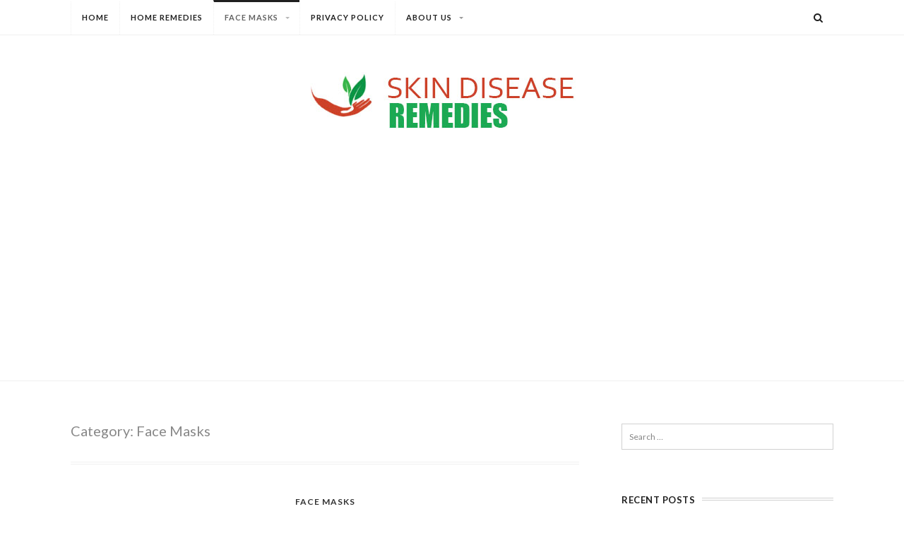

--- FILE ---
content_type: text/html; charset=UTF-8
request_url: https://skindiseaseremedies.com/category/face-masks/page/9/
body_size: 32272
content:
<!DOCTYPE html>
<!--[if IE 9]>
<html class="ie ie9" lang="en-US">
<![endif]-->
<!--[if !(IE 7) | !(IE 8) ]><!-->
<html lang="en-US">
<!--<![endif]-->
	
<head>
	<meta charset="UTF-8">
	<meta name="viewport" content="width=device-width">
	<link rel="profile" href="http://gmpg.org/xfn/11">
	<link rel="pingback" href="https://skindiseaseremedies.com/xmlrpc.php">
	
	<!--[if lt IE 9]>
	<script src="https://skindiseaseremedies.com/wp-content/themes/softwind/js/html5.js"></script>
	<![endif]-->
	<script>(function(html){html.className = html.className.replace(/\bno-js\b/,'js')})(document.documentElement);</script>
<meta name='robots' content='index, follow, max-image-preview:large, max-snippet:-1, max-video-preview:-1' />

	<!-- This site is optimized with the Yoast SEO plugin v21.4 - https://yoast.com/wordpress/plugins/seo/ -->
	<title>Face Masks Archives - Page 9 of 10 - Skin Disease Remedies</title>
	<link rel="canonical" href="https://skindiseaseremedies.com/category/face-masks/page/9/" />
	<link rel="prev" href="https://skindiseaseremedies.com/category/face-masks/page/8/" />
	<link rel="next" href="https://skindiseaseremedies.com/category/face-masks/page/10/" />
	<meta property="og:locale" content="en_US" />
	<meta property="og:type" content="article" />
	<meta property="og:title" content="Face Masks Archives - Page 9 of 10 - Skin Disease Remedies" />
	<meta property="og:url" content="https://skindiseaseremedies.com/category/face-masks/" />
	<meta property="og:site_name" content="Skin Disease Remedies" />
	<meta name="twitter:card" content="summary_large_image" />
	<script type="application/ld+json" class="yoast-schema-graph">{"@context":"https://schema.org","@graph":[{"@type":"CollectionPage","@id":"https://skindiseaseremedies.com/category/face-masks/","url":"https://skindiseaseremedies.com/category/face-masks/page/9/","name":"Face Masks Archives - Page 9 of 10 - Skin Disease Remedies","isPartOf":{"@id":"https://skindiseaseremedies.com/#website"},"breadcrumb":{"@id":"https://skindiseaseremedies.com/category/face-masks/page/9/#breadcrumb"},"inLanguage":"en-US"},{"@type":"BreadcrumbList","@id":"https://skindiseaseremedies.com/category/face-masks/page/9/#breadcrumb","itemListElement":[{"@type":"ListItem","position":1,"name":"Home","item":"https://skindiseaseremedies.com/"},{"@type":"ListItem","position":2,"name":"Face Masks"}]},{"@type":"WebSite","@id":"https://skindiseaseremedies.com/#website","url":"https://skindiseaseremedies.com/","name":"Skin Disease Remedies","description":"One blog for all skin probelms","potentialAction":[{"@type":"SearchAction","target":{"@type":"EntryPoint","urlTemplate":"https://skindiseaseremedies.com/?s={search_term_string}"},"query-input":"required name=search_term_string"}],"inLanguage":"en-US"}]}</script>
	<!-- / Yoast SEO plugin. -->


<link rel='dns-prefetch' href='//platform-api.sharethis.com' />
<link rel='dns-prefetch' href='//fonts.googleapis.com' />
<link rel="alternate" type="application/rss+xml" title="Skin Disease Remedies &raquo; Feed" href="https://skindiseaseremedies.com/feed/" />
<link rel="alternate" type="application/rss+xml" title="Skin Disease Remedies &raquo; Comments Feed" href="https://skindiseaseremedies.com/comments/feed/" />
<link rel="alternate" type="application/rss+xml" title="Skin Disease Remedies &raquo; Face Masks Category Feed" href="https://skindiseaseremedies.com/category/face-masks/feed/" />
<script type="text/javascript">
window._wpemojiSettings = {"baseUrl":"https:\/\/s.w.org\/images\/core\/emoji\/14.0.0\/72x72\/","ext":".png","svgUrl":"https:\/\/s.w.org\/images\/core\/emoji\/14.0.0\/svg\/","svgExt":".svg","source":{"concatemoji":"https:\/\/skindiseaseremedies.com\/wp-includes\/js\/wp-emoji-release.min.js?ver=6.3.7"}};
/*! This file is auto-generated */
!function(i,n){var o,s,e;function c(e){try{var t={supportTests:e,timestamp:(new Date).valueOf()};sessionStorage.setItem(o,JSON.stringify(t))}catch(e){}}function p(e,t,n){e.clearRect(0,0,e.canvas.width,e.canvas.height),e.fillText(t,0,0);var t=new Uint32Array(e.getImageData(0,0,e.canvas.width,e.canvas.height).data),r=(e.clearRect(0,0,e.canvas.width,e.canvas.height),e.fillText(n,0,0),new Uint32Array(e.getImageData(0,0,e.canvas.width,e.canvas.height).data));return t.every(function(e,t){return e===r[t]})}function u(e,t,n){switch(t){case"flag":return n(e,"\ud83c\udff3\ufe0f\u200d\u26a7\ufe0f","\ud83c\udff3\ufe0f\u200b\u26a7\ufe0f")?!1:!n(e,"\ud83c\uddfa\ud83c\uddf3","\ud83c\uddfa\u200b\ud83c\uddf3")&&!n(e,"\ud83c\udff4\udb40\udc67\udb40\udc62\udb40\udc65\udb40\udc6e\udb40\udc67\udb40\udc7f","\ud83c\udff4\u200b\udb40\udc67\u200b\udb40\udc62\u200b\udb40\udc65\u200b\udb40\udc6e\u200b\udb40\udc67\u200b\udb40\udc7f");case"emoji":return!n(e,"\ud83e\udef1\ud83c\udffb\u200d\ud83e\udef2\ud83c\udfff","\ud83e\udef1\ud83c\udffb\u200b\ud83e\udef2\ud83c\udfff")}return!1}function f(e,t,n){var r="undefined"!=typeof WorkerGlobalScope&&self instanceof WorkerGlobalScope?new OffscreenCanvas(300,150):i.createElement("canvas"),a=r.getContext("2d",{willReadFrequently:!0}),o=(a.textBaseline="top",a.font="600 32px Arial",{});return e.forEach(function(e){o[e]=t(a,e,n)}),o}function t(e){var t=i.createElement("script");t.src=e,t.defer=!0,i.head.appendChild(t)}"undefined"!=typeof Promise&&(o="wpEmojiSettingsSupports",s=["flag","emoji"],n.supports={everything:!0,everythingExceptFlag:!0},e=new Promise(function(e){i.addEventListener("DOMContentLoaded",e,{once:!0})}),new Promise(function(t){var n=function(){try{var e=JSON.parse(sessionStorage.getItem(o));if("object"==typeof e&&"number"==typeof e.timestamp&&(new Date).valueOf()<e.timestamp+604800&&"object"==typeof e.supportTests)return e.supportTests}catch(e){}return null}();if(!n){if("undefined"!=typeof Worker&&"undefined"!=typeof OffscreenCanvas&&"undefined"!=typeof URL&&URL.createObjectURL&&"undefined"!=typeof Blob)try{var e="postMessage("+f.toString()+"("+[JSON.stringify(s),u.toString(),p.toString()].join(",")+"));",r=new Blob([e],{type:"text/javascript"}),a=new Worker(URL.createObjectURL(r),{name:"wpTestEmojiSupports"});return void(a.onmessage=function(e){c(n=e.data),a.terminate(),t(n)})}catch(e){}c(n=f(s,u,p))}t(n)}).then(function(e){for(var t in e)n.supports[t]=e[t],n.supports.everything=n.supports.everything&&n.supports[t],"flag"!==t&&(n.supports.everythingExceptFlag=n.supports.everythingExceptFlag&&n.supports[t]);n.supports.everythingExceptFlag=n.supports.everythingExceptFlag&&!n.supports.flag,n.DOMReady=!1,n.readyCallback=function(){n.DOMReady=!0}}).then(function(){return e}).then(function(){var e;n.supports.everything||(n.readyCallback(),(e=n.source||{}).concatemoji?t(e.concatemoji):e.wpemoji&&e.twemoji&&(t(e.twemoji),t(e.wpemoji)))}))}((window,document),window._wpemojiSettings);
</script>
<style type="text/css">
img.wp-smiley,
img.emoji {
	display: inline !important;
	border: none !important;
	box-shadow: none !important;
	height: 1em !important;
	width: 1em !important;
	margin: 0 0.07em !important;
	vertical-align: -0.1em !important;
	background: none !important;
	padding: 0 !important;
}
</style>
	<link rel="stylesheet" href="https://skindiseaseremedies.com/wp-content/cache/minify/a5ff7.css" media="all" />

<style id='classic-theme-styles-inline-css' type='text/css'>
/*! This file is auto-generated */
.wp-block-button__link{color:#fff;background-color:#32373c;border-radius:9999px;box-shadow:none;text-decoration:none;padding:calc(.667em + 2px) calc(1.333em + 2px);font-size:1.125em}.wp-block-file__button{background:#32373c;color:#fff;text-decoration:none}
</style>
<style id='global-styles-inline-css' type='text/css'>
body{--wp--preset--color--black: #000000;--wp--preset--color--cyan-bluish-gray: #abb8c3;--wp--preset--color--white: #ffffff;--wp--preset--color--pale-pink: #f78da7;--wp--preset--color--vivid-red: #cf2e2e;--wp--preset--color--luminous-vivid-orange: #ff6900;--wp--preset--color--luminous-vivid-amber: #fcb900;--wp--preset--color--light-green-cyan: #7bdcb5;--wp--preset--color--vivid-green-cyan: #00d084;--wp--preset--color--pale-cyan-blue: #8ed1fc;--wp--preset--color--vivid-cyan-blue: #0693e3;--wp--preset--color--vivid-purple: #9b51e0;--wp--preset--gradient--vivid-cyan-blue-to-vivid-purple: linear-gradient(135deg,rgba(6,147,227,1) 0%,rgb(155,81,224) 100%);--wp--preset--gradient--light-green-cyan-to-vivid-green-cyan: linear-gradient(135deg,rgb(122,220,180) 0%,rgb(0,208,130) 100%);--wp--preset--gradient--luminous-vivid-amber-to-luminous-vivid-orange: linear-gradient(135deg,rgba(252,185,0,1) 0%,rgba(255,105,0,1) 100%);--wp--preset--gradient--luminous-vivid-orange-to-vivid-red: linear-gradient(135deg,rgba(255,105,0,1) 0%,rgb(207,46,46) 100%);--wp--preset--gradient--very-light-gray-to-cyan-bluish-gray: linear-gradient(135deg,rgb(238,238,238) 0%,rgb(169,184,195) 100%);--wp--preset--gradient--cool-to-warm-spectrum: linear-gradient(135deg,rgb(74,234,220) 0%,rgb(151,120,209) 20%,rgb(207,42,186) 40%,rgb(238,44,130) 60%,rgb(251,105,98) 80%,rgb(254,248,76) 100%);--wp--preset--gradient--blush-light-purple: linear-gradient(135deg,rgb(255,206,236) 0%,rgb(152,150,240) 100%);--wp--preset--gradient--blush-bordeaux: linear-gradient(135deg,rgb(254,205,165) 0%,rgb(254,45,45) 50%,rgb(107,0,62) 100%);--wp--preset--gradient--luminous-dusk: linear-gradient(135deg,rgb(255,203,112) 0%,rgb(199,81,192) 50%,rgb(65,88,208) 100%);--wp--preset--gradient--pale-ocean: linear-gradient(135deg,rgb(255,245,203) 0%,rgb(182,227,212) 50%,rgb(51,167,181) 100%);--wp--preset--gradient--electric-grass: linear-gradient(135deg,rgb(202,248,128) 0%,rgb(113,206,126) 100%);--wp--preset--gradient--midnight: linear-gradient(135deg,rgb(2,3,129) 0%,rgb(40,116,252) 100%);--wp--preset--font-size--small: 13px;--wp--preset--font-size--medium: 20px;--wp--preset--font-size--large: 36px;--wp--preset--font-size--x-large: 42px;--wp--preset--spacing--20: 0.44rem;--wp--preset--spacing--30: 0.67rem;--wp--preset--spacing--40: 1rem;--wp--preset--spacing--50: 1.5rem;--wp--preset--spacing--60: 2.25rem;--wp--preset--spacing--70: 3.38rem;--wp--preset--spacing--80: 5.06rem;--wp--preset--shadow--natural: 6px 6px 9px rgba(0, 0, 0, 0.2);--wp--preset--shadow--deep: 12px 12px 50px rgba(0, 0, 0, 0.4);--wp--preset--shadow--sharp: 6px 6px 0px rgba(0, 0, 0, 0.2);--wp--preset--shadow--outlined: 6px 6px 0px -3px rgba(255, 255, 255, 1), 6px 6px rgba(0, 0, 0, 1);--wp--preset--shadow--crisp: 6px 6px 0px rgba(0, 0, 0, 1);}:where(.is-layout-flex){gap: 0.5em;}:where(.is-layout-grid){gap: 0.5em;}body .is-layout-flow > .alignleft{float: left;margin-inline-start: 0;margin-inline-end: 2em;}body .is-layout-flow > .alignright{float: right;margin-inline-start: 2em;margin-inline-end: 0;}body .is-layout-flow > .aligncenter{margin-left: auto !important;margin-right: auto !important;}body .is-layout-constrained > .alignleft{float: left;margin-inline-start: 0;margin-inline-end: 2em;}body .is-layout-constrained > .alignright{float: right;margin-inline-start: 2em;margin-inline-end: 0;}body .is-layout-constrained > .aligncenter{margin-left: auto !important;margin-right: auto !important;}body .is-layout-constrained > :where(:not(.alignleft):not(.alignright):not(.alignfull)){max-width: var(--wp--style--global--content-size);margin-left: auto !important;margin-right: auto !important;}body .is-layout-constrained > .alignwide{max-width: var(--wp--style--global--wide-size);}body .is-layout-flex{display: flex;}body .is-layout-flex{flex-wrap: wrap;align-items: center;}body .is-layout-flex > *{margin: 0;}body .is-layout-grid{display: grid;}body .is-layout-grid > *{margin: 0;}:where(.wp-block-columns.is-layout-flex){gap: 2em;}:where(.wp-block-columns.is-layout-grid){gap: 2em;}:where(.wp-block-post-template.is-layout-flex){gap: 1.25em;}:where(.wp-block-post-template.is-layout-grid){gap: 1.25em;}.has-black-color{color: var(--wp--preset--color--black) !important;}.has-cyan-bluish-gray-color{color: var(--wp--preset--color--cyan-bluish-gray) !important;}.has-white-color{color: var(--wp--preset--color--white) !important;}.has-pale-pink-color{color: var(--wp--preset--color--pale-pink) !important;}.has-vivid-red-color{color: var(--wp--preset--color--vivid-red) !important;}.has-luminous-vivid-orange-color{color: var(--wp--preset--color--luminous-vivid-orange) !important;}.has-luminous-vivid-amber-color{color: var(--wp--preset--color--luminous-vivid-amber) !important;}.has-light-green-cyan-color{color: var(--wp--preset--color--light-green-cyan) !important;}.has-vivid-green-cyan-color{color: var(--wp--preset--color--vivid-green-cyan) !important;}.has-pale-cyan-blue-color{color: var(--wp--preset--color--pale-cyan-blue) !important;}.has-vivid-cyan-blue-color{color: var(--wp--preset--color--vivid-cyan-blue) !important;}.has-vivid-purple-color{color: var(--wp--preset--color--vivid-purple) !important;}.has-black-background-color{background-color: var(--wp--preset--color--black) !important;}.has-cyan-bluish-gray-background-color{background-color: var(--wp--preset--color--cyan-bluish-gray) !important;}.has-white-background-color{background-color: var(--wp--preset--color--white) !important;}.has-pale-pink-background-color{background-color: var(--wp--preset--color--pale-pink) !important;}.has-vivid-red-background-color{background-color: var(--wp--preset--color--vivid-red) !important;}.has-luminous-vivid-orange-background-color{background-color: var(--wp--preset--color--luminous-vivid-orange) !important;}.has-luminous-vivid-amber-background-color{background-color: var(--wp--preset--color--luminous-vivid-amber) !important;}.has-light-green-cyan-background-color{background-color: var(--wp--preset--color--light-green-cyan) !important;}.has-vivid-green-cyan-background-color{background-color: var(--wp--preset--color--vivid-green-cyan) !important;}.has-pale-cyan-blue-background-color{background-color: var(--wp--preset--color--pale-cyan-blue) !important;}.has-vivid-cyan-blue-background-color{background-color: var(--wp--preset--color--vivid-cyan-blue) !important;}.has-vivid-purple-background-color{background-color: var(--wp--preset--color--vivid-purple) !important;}.has-black-border-color{border-color: var(--wp--preset--color--black) !important;}.has-cyan-bluish-gray-border-color{border-color: var(--wp--preset--color--cyan-bluish-gray) !important;}.has-white-border-color{border-color: var(--wp--preset--color--white) !important;}.has-pale-pink-border-color{border-color: var(--wp--preset--color--pale-pink) !important;}.has-vivid-red-border-color{border-color: var(--wp--preset--color--vivid-red) !important;}.has-luminous-vivid-orange-border-color{border-color: var(--wp--preset--color--luminous-vivid-orange) !important;}.has-luminous-vivid-amber-border-color{border-color: var(--wp--preset--color--luminous-vivid-amber) !important;}.has-light-green-cyan-border-color{border-color: var(--wp--preset--color--light-green-cyan) !important;}.has-vivid-green-cyan-border-color{border-color: var(--wp--preset--color--vivid-green-cyan) !important;}.has-pale-cyan-blue-border-color{border-color: var(--wp--preset--color--pale-cyan-blue) !important;}.has-vivid-cyan-blue-border-color{border-color: var(--wp--preset--color--vivid-cyan-blue) !important;}.has-vivid-purple-border-color{border-color: var(--wp--preset--color--vivid-purple) !important;}.has-vivid-cyan-blue-to-vivid-purple-gradient-background{background: var(--wp--preset--gradient--vivid-cyan-blue-to-vivid-purple) !important;}.has-light-green-cyan-to-vivid-green-cyan-gradient-background{background: var(--wp--preset--gradient--light-green-cyan-to-vivid-green-cyan) !important;}.has-luminous-vivid-amber-to-luminous-vivid-orange-gradient-background{background: var(--wp--preset--gradient--luminous-vivid-amber-to-luminous-vivid-orange) !important;}.has-luminous-vivid-orange-to-vivid-red-gradient-background{background: var(--wp--preset--gradient--luminous-vivid-orange-to-vivid-red) !important;}.has-very-light-gray-to-cyan-bluish-gray-gradient-background{background: var(--wp--preset--gradient--very-light-gray-to-cyan-bluish-gray) !important;}.has-cool-to-warm-spectrum-gradient-background{background: var(--wp--preset--gradient--cool-to-warm-spectrum) !important;}.has-blush-light-purple-gradient-background{background: var(--wp--preset--gradient--blush-light-purple) !important;}.has-blush-bordeaux-gradient-background{background: var(--wp--preset--gradient--blush-bordeaux) !important;}.has-luminous-dusk-gradient-background{background: var(--wp--preset--gradient--luminous-dusk) !important;}.has-pale-ocean-gradient-background{background: var(--wp--preset--gradient--pale-ocean) !important;}.has-electric-grass-gradient-background{background: var(--wp--preset--gradient--electric-grass) !important;}.has-midnight-gradient-background{background: var(--wp--preset--gradient--midnight) !important;}.has-small-font-size{font-size: var(--wp--preset--font-size--small) !important;}.has-medium-font-size{font-size: var(--wp--preset--font-size--medium) !important;}.has-large-font-size{font-size: var(--wp--preset--font-size--large) !important;}.has-x-large-font-size{font-size: var(--wp--preset--font-size--x-large) !important;}
.wp-block-navigation a:where(:not(.wp-element-button)){color: inherit;}
:where(.wp-block-post-template.is-layout-flex){gap: 1.25em;}:where(.wp-block-post-template.is-layout-grid){gap: 1.25em;}
:where(.wp-block-columns.is-layout-flex){gap: 2em;}:where(.wp-block-columns.is-layout-grid){gap: 2em;}
.wp-block-pullquote{font-size: 1.5em;line-height: 1.6;}
</style>
<link rel='stylesheet' id='softwind-fonts-css' href='//fonts.googleapis.com/css?family=Lato%3A400%2C700%2C400italic&#038;subset=latin%2Clatin-ext' type='text/css' media='all' />
<link rel="stylesheet" href="https://skindiseaseremedies.com/wp-content/cache/minify/72e77.css" media="all" />





<script  src="https://skindiseaseremedies.com/wp-content/cache/minify/818c0.js"></script>


<script type='text/javascript' src='//platform-api.sharethis.com/js/sharethis.js#source=googleanalytics-wordpress#product=ga&#038;property=5bd3fd14ee8c700011929e72' id='googleanalytics-platform-sharethis-js'></script>
<link rel="https://api.w.org/" href="https://skindiseaseremedies.com/wp-json/" /><link rel="alternate" type="application/json" href="https://skindiseaseremedies.com/wp-json/wp/v2/categories/9" /><link rel="EditURI" type="application/rsd+xml" title="RSD" href="https://skindiseaseremedies.com/xmlrpc.php?rsd" />
<meta name="generator" content="WordPress 6.3.7" />
      <!--Customizer CSS--> 
      <style type="text/css">
           body, button, input, select, textarea { color:textcolor; } 
           #nav > ul > li.current-menu-item, #nav > ul > li:hover { border-top-color:menu_bordercolor; } 
           #nav > ul > li > ul:before { border-bottom-color:menu_bordercolor; } 
           .menu-arrow-right { border-left-color:menu_bordercolor; } 
		   
           @media only screen and (max-width: 1024px){.menu-arrow, .menu-arrow-right { border-top-color:menu_bordercolor; }} 
           @media only screen and (max-width: 1024px){.menu-arrow, .menu-arrow-right { border-left-color:rgba(0,0,0,0); }} 
           @media only screen and (max-width: 1024px){li.on > a > span > .menu-arrow-right, li.on > a > span > .menu-arrow { border-bottom-color:menu_bordercolor; }} 

           .widget-title-divider { border-color:sidebar_bordercolor; } 
           body { background-color:#background_color; } 
           footer.site-footer { background:footer_backgroundcolor; } 
      </style> 
      <!--/Customizer CSS-->
      <script>
(function() {
	(function (i, s, o, g, r, a, m) {
		i['GoogleAnalyticsObject'] = r;
		i[r] = i[r] || function () {
				(i[r].q = i[r].q || []).push(arguments)
			}, i[r].l = 1 * new Date();
		a = s.createElement(o),
			m = s.getElementsByTagName(o)[0];
		a.async = 1;
		a.src = g;
		m.parentNode.insertBefore(a, m)
	})(window, document, 'script', 'https://google-analytics.com/analytics.js', 'ga');

	ga('create', 'UA-133314208-1', 'auto');
			ga('send', 'pageview');
	})();
</script>
<link rel="icon" href="https://skindiseaseremedies.com/wp-content/uploads/2021/12/cropped-favicon-32x32.png" sizes="32x32" />
<link rel="icon" href="https://skindiseaseremedies.com/wp-content/uploads/2021/12/cropped-favicon-192x192.png" sizes="192x192" />
<link rel="apple-touch-icon" href="https://skindiseaseremedies.com/wp-content/uploads/2021/12/cropped-favicon-180x180.png" />
<meta name="msapplication-TileImage" content="https://skindiseaseremedies.com/wp-content/uploads/2021/12/cropped-favicon-270x270.png" />
	
<script async src="https://pagead2.googlesyndication.com/pagead/js/adsbygoogle.js?client=ca-pub-6757646980111780"
     crossorigin="anonymous"></script>
</head>

<body class="archive paged category category-face-masks category-9 paged-9 category-paged-9 softwind-sidebar">
<div id="page" class="hfeed site">

    <div id="navbar" class="navbar">
        <nav id="rtm-navigation" class="navigation main-navigation" role="navigation">
            <div id="nav" class="menu-home-container"><ul id="menu-home" class="nav-menu"><li id="menu-item-9538" class="menu-item menu-item-type-custom menu-item-object-custom menu-item-home menu-item-9538"><a href="http://skindiseaseremedies.com">Home</a></li>
<li id="menu-item-5" class="menu-item menu-item-type-taxonomy menu-item-object-category menu-item-5"><a href="https://skindiseaseremedies.com/category/home-remedies/">Home remedies</a></li>
<li id="menu-item-2565" class="menu-item menu-item-type-taxonomy menu-item-object-category current-menu-item menu-item-has-children menu-item-2565"><a href="https://skindiseaseremedies.com/category/face-masks/" aria-current="page">Face Masks</a>
<ul class="sub-menu">
	<li id="menu-item-6" class="menu-item menu-item-type-taxonomy menu-item-object-category menu-item-6"><a href="https://skindiseaseremedies.com/category/acne-2/">Acne</a></li>
	<li id="menu-item-5332" class="menu-item menu-item-type-taxonomy menu-item-object-category menu-item-5332"><a href="https://skindiseaseremedies.com/category/skin-diseases/skin-whitening/">Skin Whitening</a></li>
	<li id="menu-item-5333" class="menu-item menu-item-type-taxonomy menu-item-object-category menu-item-5333"><a href="https://skindiseaseremedies.com/category/skin-diseases/stretch-marks/">Stretch marks</a></li>
</ul>
</li>
<li id="menu-item-9534" class="menu-item menu-item-type-post_type menu-item-object-page menu-item-9534"><a href="https://skindiseaseremedies.com/privacy-policy/">Privacy Policy</a></li>
<li id="menu-item-9536" class="menu-item menu-item-type-post_type menu-item-object-page menu-item-has-children menu-item-9536"><a href="https://skindiseaseremedies.com/about-us/">About us</a>
<ul class="sub-menu">
	<li id="menu-item-9535" class="menu-item menu-item-type-post_type menu-item-object-page menu-item-9535"><a href="https://skindiseaseremedies.com/contact-us/">Contact Us</a></li>
</ul>
</li>
</ul></div><div class="softwind-mobile-menu-switcher-holder"><i class="fa fa-navicon softwind-mobile-menu-switcher"></i></div>			
            <div class="header-search-field">
            	<form role="search" method="get" class="search-form" action="https://skindiseaseremedies.com/">
				<label>
					<span class="screen-reader-text">Search for:</span>
					<input type="search" class="search-field" placeholder="Search &hellip;" value="" name="s" />
				</label>
				<input type="submit" class="search-submit screen-reader-text" value="Search" />
			</form>                <i class="fa fa-search search-icon"></i>
            </div>
        </nav><!-- #site-navigation -->
    </div><!-- #navbar -->

    <header id="masthead" class="site-header" role="banner">   
        <div class="site-branding">
                <a href="https://skindiseaseremedies.com/" id="site-logo" title="Skin Disease Remedies" rel="home">
            <img src="https://skindiseaseremedies.com/wp-content/uploads/2021/12/SDR-LOGO.jpg" alt="Skin Disease Remedies">
        </a>
 
            </div><!-- .site-branding -->
    </header><!-- .site-header -->
        
	<div id="content" class="site-content">
    
    
	<section id="primary" class="content-area">
		<main id="main" class="site-main" role="main">

		
			<header class="page-header">
				<h1 class="page-title">Category: <span>Face Masks</span></h1>			</header><!-- .page-header -->

			
<article id="post-4967" class="post-4967 post type-post status-publish format-standard hentry category-face-masks">

	<header class="entry-header">
		<div class="cat-links"><a href="https://skindiseaseremedies.com/category/face-masks/" title="View all posts in Face Masks" rel="category tag">Face Masks</a></div><div class="softwind-divider"></div><h2 class="entry-title"><a href="https://skindiseaseremedies.com/lemon-honey-face-mask/" rel="bookmark">DIY lemon and honey face mask</a></h2><span class="byline"><span class="author vcard"><span class="screen-reader-text">Author </span><span class="by-author">By</span><a class="url fn n" href="https://skindiseaseremedies.com/author/moinskin/">Moin Nex</a></span></span>	</header><!-- .entry-header -->

	
	<div class="entry-content">
		<p>Almost all girls (including women) have zeal for radiant, smooth and supple skin. To obtain this, most of them use pricey chemical ingredient creams. While few smart ladies prefer innate home remedies.</p>
<p>Lemon and honey face mask is one among them. <a href="http://www.livingthenourishedlife.com/2013/04/4-honey-face-masks">I love it</a>, not because its mouth watering. But it has assorted nutritional benefits for skin. Most beauty experts prefer raw honey, as refined honey loses all exceptional properties.</p>
<p>If you want to dwell into nutrients of this homemade face mask, it’s enough to know that religious and ancient books are filled with benefits of raw honey; it’s renowned for its healing properties, whereas, lemon provides unfavorable environment for acne causing bacteria and thus restraining their growth.</p>
<ul>
<li>Raw honey is packed with antioxidants and antibacterial properties, which thwarts free radicals when consumed and fights infectious bacteria when topically applied.</li>
<li>Anti-inflammatory properties are housed in both lemon and honey, which reduces acne inflammation.</li>
<li>Healing properties in raw honey stimulates collagen production and fasten healing process.</li>
<li><a href="http://en.wikipedia.org/wiki/Alpha_hydroxy_acid" target="_blank">AHA&#8217;s</a> and <a href="http://en.wikipedia.org/wiki/Beta_hydroxy_acid" target="_blank">BHA&#8217;s</a> in lemon juice are claimed to treat acne, blackheads, hyperpigmentation, dark spots and remove dead cells.</li>
</ul>
<p>So, both lemon and honey can be most effective face mask recipe for you.</p>
<p>[Must read: <a title="An Evidence based approach - Lemon and Honey for Pimples" href="https://skindiseaseremedies.com/lemon-and-honey-for-pimples/" target="_blank">An Evidence based approach &#8211; Lemon and Honey for Pimples</a>]</p>
<h3>Lemon and Honey Face Mask Recipe</h3>
<p><img decoding="async" fetchpriority="high" class="alignright size-medium wp-image-5300" src="https://skindiseaseremedies.com/wp-content/uploads/2015/02/lemon-and-honey-face-mask-295x300.jpg" alt="lemon and honey face mask" height="300" width="295"></p>
<p>You&#8217;re completely free to blend your favorite natural ingredient to this face mask. As long as you know what you&#8217;re doing, else you may end up using allergic ingredient. (source: Lemon and honey face mask &#8211;<a href="http://beautybanter.com/diy-honey-lemon-face-mask"> Beautybanter.com</a>)</p>
<p>For me lemon and honey are enough, I don&#8217;t prefer any other ingredient as this face pack has all essential properties. Anyhow you can blend soft butter or granulated sugar to scrub.</p>
<p><em>Things you&#8217;ll need</em></p>
<ul>
<li>Lemon juice &#8211; 1 tbsp</li>
<li>Raw honey -1 tbsp</li>
<li>Bowl &#8211; 1</li>
</ul>
<p><em>Procedure</em></p>
<ul>
<li>Prepare yourself for face mask treatment. Expose your face to steam or wash it with lukewarm water, to open your pores. And pat dry with soft cloth.</li>
<li>Now add lemon juice and&nbsp;raw honey in a clean bowl. Mix it thoroughly and apply it over face avoiding the eye area. Let the assorted nutrients affect your face for 15-20 minutes.</li>
<li>Then splash with water and pat dry. If you&#8217;ve dry skin I recommend applying natural moisturizer post using face mask.</li>
</ul>
<h3>Honey and Lemon Face Mask for Acne Scars</h3>
<p>Not all honey can treat acne or acne scars. Depending on cultivation, resources and climate honey varies. Manuka honey from New Zealand is the most effective honey. Though expensive you can easily squeeze every penny form it.</p>
<p>Anyhow, scientific researches, religious and historical books documented assorted properties of honey, which include antimicrobial, anti-inflammatory and antioxidant agents. Mix it with turmeric and it can treat acne and fade acne scars.</p>
<p><em>Things you&#8217;ll need</em></p>
<ul>
<li>Raw Honey &#8211; 1-2 tbsp</li>
<li>Turmeric powder &#8211; 1/2 tbsp</li>
<li>Curd or milk in required amount</li>
</ul>
<p>Prepare your face before applying this face pack using warm water. When the skin is still damp apply turmeric face mask evenly over the face and wipe it off after 15-20 minutes. Don&#8217;t be surprised to see yellow stains, it fade in few hours. Follow with any natural moisturizer.</p>
<p>Along with this lemon and honey face mask you must practice a healthy lifestyle. Drinking enough water, staying away from junk food and regular exercise are few tips that you all knew. But depression, stress and heavy workload are few things which may spoil your appearance. So take time to refresh yourself. (Read this: <a href="http://teenshealth.org/teen/your_mind/problems/depression_tips.html">5 Ways to Fight Depression</a>)</p>
<p><em>Image credit: Skindiseaseremedies.com</em></p>
	</div><!-- .entry-content -->

	<footer class="entry-footer">
		<span class="posted-on"><span class="screen-reader-text">Posted on </span><span class="posted-on-icon"><i class="fa fa-clock-o"></i></span><a href="https://skindiseaseremedies.com/lemon-honey-face-mask/" rel="bookmark"><time class="entry-date published updated" datetime="2015-02-08T06:32:28+05:30">February 8, 2015</time></a></span><span class="comments-link"><span class="comment-icon"><i class="fa fa-comments-o"></i></span><a href="https://skindiseaseremedies.com/lemon-honey-face-mask/#respond">Leave a comment</a></span><span class="social-share"><a href="https://www.facebook.com/sharer/sharer.php?u=http://www.livingthenourishedlife.com/2013/04/4-honey-face-masks" target="_blank"><i class="fa fa-facebook"></i></a><a href="https://twitter.com/home?status=New%20Article%20:%20DIY%20lemon%20and%20honey%20face%20mask-http://www.livingthenourishedlife.com/2013/04/4-honey-face-masks" target="_blank"><i class="fa fa-twitter"></i></a><a href="http://pinterest.com/pin/create/button/?url=http://www.livingthenourishedlife.com/2013/04/4-honey-face-masks&#038;media=&#038;description=DIY%20lemon%20and%20honey%20face%20mask" target="_blank"><i class="fa fa-pinterest"></i></a><a href="https://plus.google.com/share?url=http://www.livingthenourishedlife.com/2013/04/4-honey-face-masks" target="_blank"><i class="fa fa-google-plus"></i></a></span>	</footer><!-- .entry-footer -->
    
        
</article><!-- #post-## -->


<article id="post-4878" class="post-4878 post type-post status-publish format-standard hentry category-face-masks tag-acne tag-acne-scars tag-multani-mitti">

	<header class="entry-header">
		<div class="cat-links"><a href="https://skindiseaseremedies.com/category/face-masks/" title="View all posts in Face Masks" rel="category tag">Face Masks</a></div><div class="softwind-divider"></div><h2 class="entry-title"><a href="https://skindiseaseremedies.com/multani-mitti-face-pack-for-acne/" rel="bookmark">Multani Mitti Face Pack for Oily Skin, Acne and Scars</a></h2><span class="byline"><span class="author vcard"><span class="screen-reader-text">Author </span><span class="by-author">By</span><a class="url fn n" href="https://skindiseaseremedies.com/author/moinskin/">Moin Nex</a></span></span>	</header><!-- .entry-header -->

	
	<div class="entry-content">
		<p><img decoding="async" class="alignnone wp-image-4889" title="multani mitti face pack for acne and oily skin" src="https://skindiseaseremedies.com/wp-content/uploads/2015/01/multani-mitti-face-pack-for-acne-and-oily-skin.jpg" alt="multani mitti face pack for acne and oily skin" height="333" width="572"></p>
<p>Also known as Fuller&#8217;s earth, multani mitti is most prominent home available remedy for glowing skin in India and Pakistan. Though westerners hardly knew about it, <a href="https://skindiseaseremedies.com/multani-mitti-face-pack/">multani mitti face pack</a> has abundant benefits for skin. Few cosmetic industries incorporated this natural clay into face creams.</p>
<p>You can replace it with your cleanser and skin toner. Multani mitti face pack for acne and oily skin is an exceptional remedy because of its innate properties that unclog pores and controls excess sebum production.</p>
<p>Acne or pimples trigger because of <a href="http://en.wikipedia.org/wiki/Hormone_imbalance" target="_blank">hormonal imbalance</a>. Sometimes it’s accompanied by red, swollen and inflamed blemishes. Squeezing or bursting them will not help you. Internally you need to control oil production and external bacterial infection must be confined.</p>
<p><a href="http://www.webmd.com/drugs/2/drug-10702/magnesium-chloride-oral/details" target="_blank">Magnesium chloride</a> in Fuller&#8217;s earth can reduce excess oil production and anti-bacterial properties thwarts acne causing bacteria.</p>
<h3>Different Recipes of Multani Mitti Face Pack/Mask for Oily Skin and Acne</h3>
<p>To reap benefits from this herbal remedy, mix it with other innate ingredients like neem leaves, sandal wood or Orange peels. However we&#8217;re going to share recipes below.</p>
<h4>1. Neem Leaves and Multani Mitti Face Pack for Oily Skin</h4>
<p><img decoding="async" class="alignright wp-image-4890 size-full" title="neem leaves and multani mitti for oily skin" src="https://skindiseaseremedies.com/wp-content/uploads/2015/01/neem-leaves-and-multani-mitti-for-oily-skin.jpg" alt="neem leaves and multani mitti for oily skin" height="180" width="240"></p>
<p>Like multani mitti, neem leaves are packed with nutrients, in India its well known for its antibacterial properties.</p>
<p><em>Things you&#8217;ll need</em></p>
<ul>
<li>Multani mitti clay &#8211; 1 tbsp</li>
<li>Neem powder &#8211; 1 tbsp</li>
<li>Rose water</li>
</ul>
<p><em>Procedure</em></p>
<ul>
<li>In a bowl mix all the above ingredients. You can replace rose water with distilled water. When you&#8217;re done with mixing, wash your face prior to application of face pack.</li>
<li>Then with the help of your partner or yourself apply paste over face.</li>
<li>After 15 minutes rinse it off with water.</li>
</ul>
<p>Regular application can fade acne scars.</p>
<h4>2. Sandalwood and Multani Mitti Face Pack for Acne Scars</h4>
<p><img decoding="async" loading="lazy" class="alignright wp-image-4891 size-full" title="sandalwood powder and multani mitti for acne scars" src="https://skindiseaseremedies.com/wp-content/uploads/2015/01/sandalwood-powder-and-multani-mitti-for-acne-scars.jpg" alt="sandalwood powder and multani mitti for acne scars" height="160" width="240"></p>
<p>Sandalwood powder has antimicrobial and anti-aging agents housed in it. Its healing properties lighten scars and helps for skin whitening. Here we&#8217;re also mixing turmeric you can replace it with milk or other natural ingredient.</p>
<p><em>Things you&#8217;ll need</em></p>
<ul>
<li>Multani mitti powder</li>
<li>Sandalwood powder</li>
<li>Turmeric powder</li>
<li>Rose water</li>
</ul>
<p><em>Procedure</em></p>
<p>Mix all ingredients in required quantities in a bowl. If rose water is not available then you can replace it with distilled water or milk. Now apply the paste over your prewashed face.</p>
<p>See that face pack is spread evenly all over the face and around the neck (if needed). Leave it for about 15-20 minutes and rinse it off with water. Multani mitti also exfoliates dead cells, so you can use it as an exfoliator.</p>
<h4>3. Orange Peel Powder and Multani Mitti Powder Face Pack for Acne</h4>
<p><img decoding="async" loading="lazy" class="alignright wp-image-4892 size-full" title="orange peel for acne" src="https://skindiseaseremedies.com/wp-content/uploads/2015/01/orange-peel-for-acne.jpg" alt="orange peel for acne" height="177" width="240">Orange peel powder has anti bacterial properties that fight acne causing bacteria and fuller’s earth combination helps to shed dead skin cells. You can add lemon juice to this face pack. Alternatively you can add raw honey to Fuller&#8217;s earth.</p>
<p><em>Things you&#8217;ll need</em></p>
<ul>
<li>Orange peel powder &#8211; 1 tbsp</li>
<li>Fuller&#8217;s earth or multani mitti &#8211; 2 tbsp</li>
<li>Lemon juice &#8211; few drops</li>
<li>Water or rose water</li>
</ul>
<p><em>Procedure</em></p>
<p>Mix above mentioned ingredients in a bowl. Add few drops of lemon juice and water (required) and mix thoroughly. Cleanse your face with lukewarm water. Pat dry with soft cloth and using your fingers apply the face pack over acne blemishes.</p>
<p>When you&#8217;re done applying evenly, leave it for about 15 minutes and rinse it off with water. Pat dry using cotton cloth.</p>
<h4>Important</h4>
<ul>
<li>If you&#8217;ve sensitive skin, then avoid excess lemon juice.</li>
<li>In case if your skin becomes dry after using this face pack, apply moisturizer when the skin is still damp.</li>
<li>Don&#8217;t add allergic ingredients to your face pack.</li>
<li>You can also add olive oil by replacing rose water or milk.</li>
</ul>
<p>People with dry skin are recommended to use moisturizer (<a href="https://skindiseaseremedies.com/benefits-of-coconut-oil-for-skin/">coconut oil</a>) after using multani mitti face pack for oily skin.</p>
<p>Image source: <a href="http://www.flickr.com/photos/tgerus" target="_blank">1</a>, <a href="http://www.flickr.com/photos/fdecomite" target="_blank">2</a>, <a href="http://www.flickr.com/photos/kinshuksunil" target="_blank">3</a>, <a href="http://www.flickr.com/photos/usfwsmtnprairie" target="_blank">4</a></p>
	</div><!-- .entry-content -->

	<footer class="entry-footer">
		<span class="posted-on"><span class="screen-reader-text">Posted on </span><span class="posted-on-icon"><i class="fa fa-clock-o"></i></span><a href="https://skindiseaseremedies.com/multani-mitti-face-pack-for-acne/" rel="bookmark"><time class="entry-date published updated" datetime="2015-01-27T16:33:02+05:30">January 27, 2015</time></a></span><span class="comments-link"><span class="comment-icon"><i class="fa fa-comments-o"></i></span><a href="https://skindiseaseremedies.com/multani-mitti-face-pack-for-acne/#respond">Leave a comment</a></span><span class="social-share"><a href="https://www.facebook.com/sharer/sharer.php?u=http://skindiseaseremedies.com/multani-mitti-face-pack/" target="_blank"><i class="fa fa-facebook"></i></a><a href="https://twitter.com/home?status=New%20Article%20:%20Multani%20Mitti%20Face%20Pack%20for%20Oily%20Skin,%20Acne%20and%20Scars-http://skindiseaseremedies.com/multani-mitti-face-pack/" target="_blank"><i class="fa fa-twitter"></i></a><a href="http://pinterest.com/pin/create/button/?url=http://skindiseaseremedies.com/multani-mitti-face-pack/&#038;media=&#038;description=Multani%20Mitti%20Face%20Pack%20for%20Oily%20Skin,%20Acne%20and%20Scars" target="_blank"><i class="fa fa-pinterest"></i></a><a href="https://plus.google.com/share?url=http://skindiseaseremedies.com/multani-mitti-face-pack/" target="_blank"><i class="fa fa-google-plus"></i></a></span>	</footer><!-- .entry-footer -->
    
        
</article><!-- #post-## -->


<article id="post-4850" class="post-4850 post type-post status-publish format-standard hentry category-face-masks tag-dry-skin tag-mayonnaise">

	<header class="entry-header">
		<div class="cat-links"><a href="https://skindiseaseremedies.com/category/face-masks/" title="View all posts in Face Masks" rel="category tag">Face Masks</a></div><div class="softwind-divider"></div><h2 class="entry-title"><a href="https://skindiseaseremedies.com/mayonnaise-face-mask/" rel="bookmark">Mayonnaise Face Mask &#8211; Is It Good for Your Face</a></h2><span class="byline"><span class="author vcard"><span class="screen-reader-text">Author </span><span class="by-author">By</span><a class="url fn n" href="https://skindiseaseremedies.com/author/moinskin/">Moin Nex</a></span></span>	</header><!-- .entry-header -->

	
	<div class="entry-content">
		<p>Mayonnaise is renowned for its use in culinary like French fries, sandwich, chips and in salads. But nutritious benefits of <a href="http://en.wikipedia.org/wiki/Mayonnaise#Uses">mayonnaise</a> for face are incredible. It’s a thick cream and stable emulsion of eggs, oil (soybean) and vinegar or lemon juice.</p>
<p>OK, this sounds delicious, but is mayonnaise good for your face?</p>
<p>Let’s see what beauty experts say about mayonnaise benefits for face.</p>
<ul>
<li>Reader&#8217;s digest states, why to go for pricey creams when you&#8217;ve inexpensive yet effective homemade face mask in your refrigerator, referring to mayonnaise face mask.</li>
<li>A beauty expert over Popsugar.com writes, mayonnaise, Epsom salt and grated carrot blend can work as an impeccable skin softening face mask.</li>
<li>Not just as a skin softener but you can also use it as a hair conditioner and body scrub.</li>
<li>Vinegar in this cream helps to shed dead cells and stimulate regeneration of cells.</li>
<li>Oil and eggs ingredients housed are packed with moisturizing agents that helps to&nbsp;eliminate dry skin.</li>
</ul>
<h3>Mayonnaise Face Mask Recipes</h3>
<p>Now you&#8217;ve been through brief uses of mayonnaise, let’s look how to make mayonnaise facial&nbsp;mask at home.</p>
<ul>
<li>Take store bought mayonnaise cream and scoop 1/2 cup of it in a bowl. To warm up the cream at room temperature leave it for about 30 minutes.</li>
<li>Mean while cleanse your face and pat dry, using soft cloth.</li>
<li>Using your clean fingertips apply this cream over your face avoiding eye area.</li>
<li>Confirm that you applied thick layer.</li>
<li>Leave it for about 15 minutes and rinse it off with warm water.</li>
<li>You can also use warm cloth to remove the facial.</li>
</ul>
<p>And when the skin is still damp apply natural moisturizer.</p>
<h4>Mayonnaise Face Mask for Acne</h4>
<p>You&#8217;ve acne prone skin or oily skin? Then try this recipe. Mix 2 tbsp of raw honey or manuka honey to 1/2 cup of mayo. Soothing properties of honey are documented in various religious scriptures. If you&#8217;re allergic to mayo cream then directly apply manuka honey over face regularly. We recommend conducting patch test before using this mayo. Regular use will <a href="https://skindiseaseremedies.com/jojoba-oil-for-acne-scars-and-stretch-marks/">fade acne scars</a>.</p>
<h4>Conclusion</h4>
<p>Mayonnaise abbreviated as mayo is a cream made from eggs, oil and lemon juice or vinegar. Topically applying this cream will help your fight dryness. Mix it with honey and it turns out as an excellent remedy for acne. Is it good for face, depends on your skin type. Give it a try and in case if allergy triggers, avoid it and consult your physician.</p>
<p><img decoding="async" loading="lazy" class="alignnone wp-image-4859" title="mayonnaise face mask" src="https://skindiseaseremedies.com/wp-content/uploads/2015/01/mayonnaise-face-mask.jpg" alt="mayonnaise face mask" height="379" width="588"></p>
<p><a href="http://www.flickr.com/photos/rgarciasuarez74/" target="_blank">Image source</a></p>
<p>Resources:</p>
<ul>
<li><a href="http://www.rd.com/slideshows/homemade-facial-masks-recipes/#slideshow=slide5" target="_blank">Homemade Facial Masks: 9 Recipes That Work &#8211; Reader&#8217;s Digest</a></li>
<li><a href="http://www.popsugar.com/beauty/How-Use-Epsom-Salt-Skin-Care-2621652" target="_blank">Five Luxurious Ways to Use Epsom Salts For Beauty &#8211; Pop Sugar</a></li>
<li><a href="http://en.mimi.hu/beauty/acetic_acid.html" target="_blank">Beauty &#8211; Acetic acid &#8211; En.Mimi.Hu</a></li>
</ul>
	</div><!-- .entry-content -->

	<footer class="entry-footer">
		<span class="posted-on"><span class="screen-reader-text">Posted on </span><span class="posted-on-icon"><i class="fa fa-clock-o"></i></span><a href="https://skindiseaseremedies.com/mayonnaise-face-mask/" rel="bookmark"><time class="entry-date published updated" datetime="2015-01-24T03:08:50+05:30">January 24, 2015</time></a></span><span class="comments-link"><span class="comment-icon"><i class="fa fa-comments-o"></i></span><a href="https://skindiseaseremedies.com/mayonnaise-face-mask/#respond">Leave a comment</a></span><span class="social-share"><a href="https://www.facebook.com/sharer/sharer.php?u=http://en.wikipedia.org/wiki/Mayonnaise#Uses" target="_blank"><i class="fa fa-facebook"></i></a><a href="https://twitter.com/home?status=New%20Article%20:%20Mayonnaise%20Face%20Mask%20&#8211;%20Is%20It%20Good%20for%20Your%20Face-http://en.wikipedia.org/wiki/Mayonnaise#Uses" target="_blank"><i class="fa fa-twitter"></i></a><a href="http://pinterest.com/pin/create/button/?url=http://en.wikipedia.org/wiki/Mayonnaise#Uses&#038;media=&#038;description=Mayonnaise%20Face%20Mask%20&#8211;%20Is%20It%20Good%20for%20Your%20Face" target="_blank"><i class="fa fa-pinterest"></i></a><a href="https://plus.google.com/share?url=http://en.wikipedia.org/wiki/Mayonnaise#Uses" target="_blank"><i class="fa fa-google-plus"></i></a></span>	</footer><!-- .entry-footer -->
    
        
</article><!-- #post-## -->


<article id="post-4804" class="post-4804 post type-post status-publish format-standard hentry category-face-masks tag-papaya-face-scrub">

	<header class="entry-header">
		<div class="cat-links"><a href="https://skindiseaseremedies.com/category/face-masks/" title="View all posts in Face Masks" rel="category tag">Face Masks</a></div><div class="softwind-divider"></div><h2 class="entry-title"><a href="https://skindiseaseremedies.com/papaya-face-scrub-with-pineapple-oats/" rel="bookmark">Papaya Face Scrub with Pineapple and Oats</a></h2><span class="byline"><span class="author vcard"><span class="screen-reader-text">Author </span><span class="by-author">By</span><a class="url fn n" href="https://skindiseaseremedies.com/author/moinskin/">Moin Nex</a></span></span>	</header><!-- .entry-header -->

	
	<div class="entry-content">
		<p><img decoding="async" loading="lazy" class="alignnone wp-image-4816" src="https://skindiseaseremedies.com/wp-content/uploads/2015/01/pineapple-papaya-and-oats-face-scrub.jpg" alt="pineapple papaya and oats face scrub" height="428" width="595"></p>
<p>It’s everyone&#8217;s burning desire to have radiant and glowing skin. As skin plays vital role in looking gorgeous, it’s no sin in having such desire. Anyhow, we&#8217;re against chemical ingredient face creams, not because they&#8217;re pricey, but they do more harm than good. Most people who love natural face creams will think twice before handing their skin to chemical creams. Pineapple and papaya face scrub is one such innate remedy to clear dead skin cells and nourish your delicate skin.</p>
<p>OK fine, but what the heck is face scrub?</p>
<p>In simple words, it’s a product made to exfoliate your skin, especially on face, as the skin over face is delicate and need to be pampered unlike other parts. And process of removing top layer of the skin (dead cells) is known as exfoliation.</p>
<p>Now let’s dwell deep, to know how to make papaya and pineapple face scrub.</p>
<p>Also read: <a href="https://skindiseaseremedies.com/papaya-face-mask/">Papaya face mask for oily skin</a></p>
<h3>Making Papaya and Pineapple Face Scrub at Home</h3>
<p><img decoding="async" loading="lazy" class="alignright wp-image-4820 size-full" title="pineapple face scrub" src="https://skindiseaseremedies.com/wp-content/uploads/2015/01/pineapple-face-scrub.jpg" alt="pineapple face scrub" height="160" width="240"></p>
<p>These delicious fruits are known to have abundant nutritional benefits for health as well as skin. According to About.com article, juice from both fruits has exfoliating properties.</p>
<p>Pineapple is filled with vitamin C that makes your skin clear and antioxidants in it thwart free radicals. Vitamin A and <a href="http://www.webmd.com/vitamins-supplements/ingredientmono-69-papain.aspx?activeingredientid=69&amp;activeingredientname=papain" target="_blank">Papain</a> enzyme in papaya helps to shed dead cells and breaks inactive proteins. It also reduces skin discoloration. (<a href="https://skindiseaseremedies.com/papaya-benefits-for-skin/">source</a>)</p>
<p><em>Things you&#8217;ll need</em></p>
<ul>
<li>Ripe papaya &#8211; 1/4 (Peel it and slice into small pieces)</li>
<li>Pineapple &#8211; 1/4 (After peeling, remove the hard stems and slice the fruit into pieces)</li>
<li>Sugar &#8211; 2 tbsp</li>
<li><a href="https://skindiseaseremedies.com/manuka-honey-for-acne-and-acne-scars/">Manuka honey</a> &#8211; 1 tbsp</li>
<li>Almond oil &#8211; 1 tbsp</li>
</ul>
<p><em>Procedure</em></p>
<ul>
<li>Blend sliced papaya and pineapple pieces separately.</li>
<li>In a bowl, add all the ingredients and mix well.</li>
<li>Using your fingers apply it over prewashed face. Leave it for 15 minutes.</li>
<li>Get warm wash cloth and press over skin to remove the scrub.</li>
</ul>
<p>Tip: Apply <a href="https://skindiseaseremedies.com/homemade-moisturizers/">homemade moisturizer</a> after treating with papaya face scrub.</p>
<h3>Papaya and&nbsp;Oats Face Scrub</h3>
<p><img decoding="async" loading="lazy" class="alignright wp-image-4821 size-full" title="papaya face scrub" src="https://skindiseaseremedies.com/wp-content/uploads/2015/01/papaya-face-scrub.jpg" alt="papaya face scrub" height="240" width="240"></p>
<p>If you&#8217;ve no pineapple, don&#8217;t worry you can try oats. As you might know, <a href="https://skindiseaseremedies.com/oatmeal-and-honey-face-mask/">oats </a>are slightly rough and acts as excellent exfoliants. It’s also hydrates your skin from the outside just like papaya. If you&#8217;ve vigorous itching then this is the most recommended face and body scrub for you.</p>
<p>Note: If you&#8217;ve very sensitive skin, then replace oats with sugar.</p>
<p><em>Things you&#8217;ll need</em></p>
<ul>
<li>Ripe papaya &#8211; 1/4</li>
<li>Oats &#8211; 4 tbsp</li>
<li>Almond oil &#8211; 1 tbsp</li>
</ul>
<p><em>Procedure</em></p>
<ul>
<li>Initially peel papaya and slice it into small pieces. Then blend papaya cubes and oats.</li>
<li>Instead of blending both oats and papaya at a time, you can mash it separately.</li>
<li>Now add 1 tbsp of almond oil to the mixture.</li>
<li>Mix it well and apply it over prewashed face.</li>
<li>After 10 minutes wipe it out with warm wash cloth or like warm water.</li>
</ul>
<p>Don&#8217;t forget to use natural moisturizer after face or body scrub treatment.</p>
<h4>Important tips</h4>
<ul>
<li>Avoid refrigerating the papaya face scrub, use it fresh.</li>
<li>Use spoon to take the scrub.</li>
<li>Drink lemon juice before starting face scrub, as it helps to detoxify the skin. (source: Internet)</li>
<li>Avoid using soap or face wash creams immediately after face scrub treatment.</li>
<li>Topically apply moisturizer when you&#8217;re done with rinsing off the face scrub.</li>
<li>Add it to your beauty regimen.</li>
</ul>
<p>Did you ever use pineapple, oats or papaya face scrub? Share your views here in comments.</p>
<p>Image source: <a href="http://www.flickr.com/photos/andreweason" target="_blank">1</a>, <a href="http://www.flickr.com/photos/veganfeast" target="_blank">2</a>, <a href="http://www.flickr.com/photos/derekgavey" target="_blank">3</a>, <a href="http://www.flickr.com/photos/ciat" target="_blank">4</a>, <a href="http://www.flickr.com/photos/luchilu" target="_blank">5</a></p>
	</div><!-- .entry-content -->

	<footer class="entry-footer">
		<span class="posted-on"><span class="screen-reader-text">Posted on </span><span class="posted-on-icon"><i class="fa fa-clock-o"></i></span><a href="https://skindiseaseremedies.com/papaya-face-scrub-with-pineapple-oats/" rel="bookmark"><time class="entry-date published updated" datetime="2015-01-20T10:53:18+05:30">January 20, 2015</time></a></span><span class="comments-link"><span class="comment-icon"><i class="fa fa-comments-o"></i></span><a href="https://skindiseaseremedies.com/papaya-face-scrub-with-pineapple-oats/#respond">Leave a comment</a></span><span class="social-share"><a href="https://www.facebook.com/sharer/sharer.php?u=http://skindiseaseremedies.com/papaya-face-mask/" target="_blank"><i class="fa fa-facebook"></i></a><a href="https://twitter.com/home?status=New%20Article%20:%20Papaya%20Face%20Scrub%20with%20Pineapple%20and%20Oats-http://skindiseaseremedies.com/papaya-face-mask/" target="_blank"><i class="fa fa-twitter"></i></a><a href="http://pinterest.com/pin/create/button/?url=http://skindiseaseremedies.com/papaya-face-mask/&#038;media=&#038;description=Papaya%20Face%20Scrub%20with%20Pineapple%20and%20Oats" target="_blank"><i class="fa fa-pinterest"></i></a><a href="https://plus.google.com/share?url=http://skindiseaseremedies.com/papaya-face-mask/" target="_blank"><i class="fa fa-google-plus"></i></a></span>	</footer><!-- .entry-footer -->
    
        
</article><!-- #post-## -->


<article id="post-4768" class="post-4768 post type-post status-publish format-standard hentry category-face-masks tag-cornmeal tag-face-scrub">

	<header class="entry-header">
		<div class="cat-links"><a href="https://skindiseaseremedies.com/category/face-masks/" title="View all posts in Face Masks" rel="category tag">Face Masks</a></div><div class="softwind-divider"></div><h2 class="entry-title"><a href="https://skindiseaseremedies.com/cornmeal-face-scrub/" rel="bookmark">Homemade Cornmeal Face Scrub</a></h2><span class="byline"><span class="author vcard"><span class="screen-reader-text">Author </span><span class="by-author">By</span><a class="url fn n" href="https://skindiseaseremedies.com/author/moinskin/">Moin Nex</a></span></span>	</header><!-- .entry-header -->

	
	<div class="entry-content">
		<p><img decoding="async" loading="lazy" class="alignnone wp-image-4771 " src="https://skindiseaseremedies.com/wp-content/uploads/2015/01/cornmeal-face-scrub.jpg" alt="cornmeal face scrub" height="373" width="533"></p>
<p>Face is the most exposed and delicate part of your body. Alarming levels of pollution ruins your face texture. Regular cleansing is important to restrain wrinkles, dryness and itching. Rather than trying pricey facial scrubs, give your face a natural experience with cornmeal face scrub.</p>
<p>Am I reminding you of fish fries? No, not just fish fries, with cornmeal you can exfoliate your face at home. You might ask me, why I should use face scrub, when I’ve soap to wash my face. Your skin sheds cells and as it’s exposed to lot of dirt and UV rays chemical filled soaps can’t rejuvenate your face.</p>
<p><a href="http://en.wikipedia.org/wiki/Cornmeal" target="_blank">Cornmeal</a> is made by grinding corn. This face scrub includes water and honey, both acts as moisturizers. Nutritional profile of cornmeal includes vitamin B6, A, C, selenium, calcium and iron. (<em>source: <a href="http://nutritiondata.self.com/facts/cereal-grains-and-pasta/5692/2" target="_blank">Nutritiondata.self.com</a></em>)</p>
<h3>Cornmeal Face Scrub Recipe</h3>
<p><em>Things you’ll need</em></p>
<ul>
<li>Cornmeal – 1tbsp</li>
<li>Raw Honey – 1 tbsp</li>
<li>Required amount of water</li>
</ul>
<p><em>Procedure to make cornmeal face scrub</em></p>
<ol>
<li>Blend the above mentioned mixture in a bowl, till you obtain smooth paste.</li>
<li>Prior to application of paste; wash your face with cleanser.</li>
<li>When the skin is still damp apply cornmeal and honey paste over your face in circular motion by applying slight pressure.</li>
<li>Leave it for about few minutes and then rinse it off with water.</li>
</ol>
<h3>Benefits of Cornmeal Face Scrub<strong><br />
</strong></h3>
<ul>
<li>Exfoliates your face.</li>
<li>Sheds dead skin cells.</li>
<li>Enhances collagen production which tightens your skin.</li>
<li>Controls excess oil.</li>
<li>Hydrates your face from the outside.</li>
<li>Reduce fine lines and wrinkles. (Use <a title="Use Banana Peel for Wrinkles, Psoriasis and Other Skin Diseases" href="https://skindiseaseremedies.com/banana-peel-for-wrinkles-psoriasi/">Banana peel for wrinkles</a>)</li>
<li>Thwarts infection causing bacteria if found, as it as antibacterial and antimicrobial agents in it.</li>
</ul>
<p>You can try this homemade cornmeal face scrub once in a week.</p>
<p><a href="https://www.flickr.com/photos/blmurch" target="_blank"><em>Image source</em></a></p>
	</div><!-- .entry-content -->

	<footer class="entry-footer">
		<span class="posted-on"><span class="screen-reader-text">Posted on </span><span class="posted-on-icon"><i class="fa fa-clock-o"></i></span><a href="https://skindiseaseremedies.com/cornmeal-face-scrub/" rel="bookmark"><time class="entry-date published updated" datetime="2015-01-14T10:48:54+05:30">January 14, 2015</time></a></span><span class="comments-link"><span class="comment-icon"><i class="fa fa-comments-o"></i></span><a href="https://skindiseaseremedies.com/cornmeal-face-scrub/#respond">Leave a comment</a></span><span class="social-share"><a href="https://www.facebook.com/sharer/sharer.php?u=http://en.wikipedia.org/wiki/Cornmeal" target="_blank"><i class="fa fa-facebook"></i></a><a href="https://twitter.com/home?status=New%20Article%20:%20Homemade%20Cornmeal%20Face%20Scrub-http://en.wikipedia.org/wiki/Cornmeal" target="_blank"><i class="fa fa-twitter"></i></a><a href="http://pinterest.com/pin/create/button/?url=http://en.wikipedia.org/wiki/Cornmeal&#038;media=&#038;description=Homemade%20Cornmeal%20Face%20Scrub" target="_blank"><i class="fa fa-pinterest"></i></a><a href="https://plus.google.com/share?url=http://en.wikipedia.org/wiki/Cornmeal" target="_blank"><i class="fa fa-google-plus"></i></a></span>	</footer><!-- .entry-footer -->
    
        
</article><!-- #post-## -->


<article id="post-4179" class="post-4179 post type-post status-publish format-standard hentry category-face-masks">

	<header class="entry-header">
		<div class="cat-links"><a href="https://skindiseaseremedies.com/category/face-masks/" title="View all posts in Face Masks" rel="category tag">Face Masks</a></div><div class="softwind-divider"></div><h2 class="entry-title"><a href="https://skindiseaseremedies.com/aloe-vera-face-mask/" rel="bookmark">5 Aloe Vera Face Masks for All Skin Types</a></h2><span class="byline"><span class="author vcard"><span class="screen-reader-text">Author </span><span class="by-author">By</span><a class="url fn n" href="https://skindiseaseremedies.com/author/moinskin/">Moin Nex</a></span></span>	</header><!-- .entry-header -->

	
	<div class="entry-content">
		<p><img decoding="async" loading="lazy" class="alignnone wp-image-4229" title="Aloe vera face mask" src="https://skindiseaseremedies.com/wp-content/uploads/2014/12/aloe-vera-face-mask.jpg" alt="aloe vera face mask" height="352" width="474"></p>
<p>Renowned for its moisturizing and soothing properties, aloe vera is an innate remedy for all skin problems. Though it’s widely grown as an ornamental plant, aloe vera is putatively medical plant. Restorative properties in this herb soothe cuts, burns and other skin irritations. Antimicrobial, antioxidant and anti-inflammatory properties are also included in its nutritional aisle.</p>
<p>To reap these assets of aloe vera you can either directly apply its gel over skin or mix it with some natural ingredients to make <em>aloe vera face mask</em>. It’s no sin to have dried or acne prone skin, but yes its annoying and spoiler to your appearance. If you want to stay away from chemical ingredient face packs, then try this natural homemade aloe vera face mask.</p>
<p>Wonder how to make aloe vera face pack at home? It’s damn simple! Just be with us and within few minutes you&#8217;ll become your own beauty expert. Prior to this, check out <a href="https://skindiseaseremedies.com/benefits-of-aloe-vera-juice/">benefits of aloe vera for skin</a>.</p>
<p>Do you&#8217;ve dry skin, oily skin or acne prone skin? One solution to all these skin conditions is, regularly try these face packs and practice good diet. Unlike other remedies, aloe vera gel is a great for all skin types.</p>
<p>Jump to:<em> <a href="#averafp">Aloe Vera Face Mask Recipe</a></em></p>
<h3>Benefits of Aloe Vera Face Pack</h3>
<p>Exceptional medical benefits are packed in succulent leaves of aloe vera. Main compound in this gel is water; anyhow it also contains minerals and vitamins. You can either topically use it or consume it with <a href="https://skindiseaseremedies.com/list-of-citrus-fruits-you-never-knew/">any citrus fruit juice</a>.</p>
<ul>
<li>Moisturizing property of aloe vera gel makes this face pack a remarkable remedy to hydrate your skin.</li>
<li>Antioxidant and anti-inflammation properties present in this mask helps you soothe cuts, inflammation and other skin diseases.</li>
<li>It enhances collagen production which tightens skin and fades wrinkles. (<a href="http://www.ncbi.nlm.nih.gov/pmc/articles/PMC2763764/">1</a>)</li>
<li>Aloe vera gel reduces the production and release of skin keratinocyte. (<a href="http://en.wikipedia.org/wiki/Keratinocyte">2</a>)</li>
<li>According to US National Institute of Health, aloe gel consists of 6 antiseptic agents; these agents inhibit fungi, bacteria and viruses.</li>
</ul>
<p>As we&#8217;re not here to list all scientifically proven benefits of aloe gel we&#8217;ll stop here and proceed to making of aloe vera face mask.</p>
<h3>How to Extract Aloe Vera Gel</h3>
<p><img decoding="async" loading="lazy" class="alignright wp-image-4231 size-medium" title="how to extract aloe gel at home" src="https://skindiseaseremedies.com/wp-content/uploads/2014/12/how-to-extract-aloe-gel-at-home-285x300.jpg" alt="how to extract aloe gel at home" height="300" width="285"></p>
<p>Wait! You might be thinking how come we get gel out of this medical plant bordered by small spikes. It’s simple. Initially get one fresh aloe leaf, you can borrow or buy it. To strain aloe resin, place it vertically, and then wash the leaf. Cut the borders and remove upper layer of leaf from all sides.</p>
<p>The sticky substance in your hand is aloe vera gel. Now you&#8217;ve natural aloe vera gel, let’s dwell the process to make face pack. If you&#8217;ve no time for this adventurous extraction, replace it with store bought aloe gel.</p>
<h3 id="averafp">5 Simple Yet Effective Ways to Make Aloe Vera Face Mask at Home</h3>
<p>Why only 5? We don&#8217;t want to confuse you with long lists; you&#8217;ll be able to try other variations at the end of this post.</p>
<h4><strong>#1 Aloe Vera Face Mask</strong></h4>
<p><em>Things you&#8217;ll need</em></p>
<ul>
<li>Aloe vera leaf or gel</li>
<li>Turmeric &#8211; a pinch</li>
<li>Raw honey &#8211; 1 tbsp</li>
<li>Milk &#8211; 1 tbsp</li>
<li>Rose water &#8211; few drops</li>
</ul>
<p><em>Procedure</em></p>
<ul>
<li>Initially extract aloe gel from leaf.</li>
<li>In a bowl mix turmeric, honey, rose water and milk in mentioned quantities.</li>
<li>Blend the mixture after adding aloe vera gel.</li>
<li>Wash or cleanse your face.</li>
<li>Topically apply this over your face and leave it for about 15-20 minutes, then rinse it off with water.</li>
</ul>
<p>To get glowing skin, regularly apply this face pack, twice in a week.</p>
<p>[Related post: <a href="https://skindiseaseremedies.com/benefits-of-raw-honey-for-skin/">Raw honey benefits for skin</a>]</p>
<h4>#2 Aloe Vera Face Pack for Acne and Oily Skin</h4>
<p><img decoding="async" loading="lazy" class="alignright wp-image-4230 size-medium" title="aloe vera face pack for acne" src="https://skindiseaseremedies.com/wp-content/uploads/2014/12/aloe-vera-face-pack-for-acne-300x225.jpg" alt="aloe vera face pack for acne" height="225" width="300"></p>
<p>According to Mayoclinic.com hormones plays vital role in forming acne blemishes. Hormones stimulate excess sebum production. With antioxidant and anti-inflammatory properties in aloe gel you can easily unclog pores.</p>
<p><em>Things you&#8217;ll need</em></p>
<ul>
<li>Aloe leaf</li>
<li>Honey or <a href="https://skindiseaseremedies.com/manuka-honey-for-acne-and-acne-scars/">Manuka honey for acne</a></li>
</ul>
<p><em>Procedure</em></p>
<ul>
<li>Extract gel from aloe leaf.</li>
<li>Blend aloe gel with honey, apply this paste on your face for 15-20 minutes, and then rinse it off with water.</li>
</ul>
<p>Properties in honey and aloe gel along with soothing inflammation, controls sebum production.</p>
<p>[Also read:&nbsp;<a href="https://skindiseaseremedies.com/home-remedies-for-acne-scars/">10 Home Remedies for Acne Scars Removal</a>]</p>
<h4>#3 Aloe Vera Face Pack for Dry Skin</h4>
<p><em>Things you&#8217;ll need</em></p>
<ul>
<li>Aloe vera gel</li>
<li>Cottage cheese</li>
<li>Seedless dates</li>
<li>Cucumber</li>
<li>Lemon juice</li>
</ul>
<p><em>Procedure</em></p>
<ul>
<li>Make paste of aloe vera gel, cottage cheese, dates and cucumber.</li>
<li>Drop few drops of lemon juice to above paste.</li>
<li>Now apply this paste over face and neck. Rinse it off after 15 minutes.</li>
</ul>
<p>Limit the use of lemon juice, if you&#8217;ve sensitive skin then limit. Consider reading <a title="Lemon Juice for Dark Spots" href="https://skindiseaseremedies.com/lemon-juice-for-dark-spots/">lemon juice for dark spots</a>.</p>
<h4>#4 Aloe Vera and Cucumber Mask</h4>
<p><em>Things you&#8217;ll need</em></p>
<ul>
<li>Aloe vera gel</li>
<li>Cucumber</li>
<li>Yogurt</li>
<li>Honey</li>
</ul>
<p><em>Procedure</em></p>
<ul>
<li>After extracting aloe gel blend it with sliced cucumbers.</li>
<li>Now mix honey and yogurt in equal quantities.</li>
<li>Apply it on prewashed face. Leave it for 15 minutes and rinse it off.</li>
</ul>
<p>[Related post: <a href="https://skindiseaseremedies.com/cucumber-benefits-for-skin/">Benefits of cucumber for skin</a>]</p>
<h4>#5 Face Pack to Remove Tan</h4>
<p>When your skin gets exposed to UV rays, it darkens your skin color. It’s very insightful to see skin tanning. Based on aloe vera review by <em>US National Institute of&nbsp;Health</em>, aloe gel generates an antioxidant protein called <a href="http://en.wikipedia.org/wiki/Metallothionein">metallothionein</a>; this saves you from UV rays. Try aloe vera face pack to remove tan.</p>
<p><em>Things you&#8217;ll need</em></p>
<ul>
<li>Aloe vera gel</li>
<li>Lemon juice</li>
</ul>
<p><em>Procedure</em></p>
<ul>
<li>As usual, extract aloe vera gel and mix lemon juice thoroughly to it.</li>
<li>Apply it on prewashed face and rinse it off after 15-20 minutes.</li>
<li>Use cotton ball to apply it on skin.</li>
</ul>
<p>To shed dead skin cells, use oatmeal with cucumber and aloe vera gel. This aloe vera face mask makes your skin enliven.</p>
<p>Did you ever tired aloe vera face mask at home? Did you notice any side-effects?</p>
<p>Image source: <a href="http://www.flickr.com/photos/raeallen/7049539727" target="_blank">1</a>, 2, <a href="http://www.flickr.com/photos/irrational_cat/63169985" target="_blank">3</a></p>
	</div><!-- .entry-content -->

	<footer class="entry-footer">
		<span class="posted-on"><span class="screen-reader-text">Posted on </span><span class="posted-on-icon"><i class="fa fa-clock-o"></i></span><a href="https://skindiseaseremedies.com/aloe-vera-face-mask/" rel="bookmark"><time class="entry-date published updated" datetime="2014-12-19T11:49:44+05:30">December 19, 2014</time></a></span><span class="comments-link"><span class="comment-icon"><i class="fa fa-comments-o"></i></span><a href="https://skindiseaseremedies.com/aloe-vera-face-mask/#respond">Leave a comment</a></span><span class="social-share"><a href="https://www.facebook.com/sharer/sharer.php?u=http://skindiseaseremedies.com/benefits-of-aloe-vera-juice/" target="_blank"><i class="fa fa-facebook"></i></a><a href="https://twitter.com/home?status=New%20Article%20:%205%20Aloe%20Vera%20Face%20Masks%20for%20All%20Skin%20Types-http://skindiseaseremedies.com/benefits-of-aloe-vera-juice/" target="_blank"><i class="fa fa-twitter"></i></a><a href="http://pinterest.com/pin/create/button/?url=http://skindiseaseremedies.com/benefits-of-aloe-vera-juice/&#038;media=&#038;description=5%20Aloe%20Vera%20Face%20Masks%20for%20All%20Skin%20Types" target="_blank"><i class="fa fa-pinterest"></i></a><a href="https://plus.google.com/share?url=http://skindiseaseremedies.com/benefits-of-aloe-vera-juice/" target="_blank"><i class="fa fa-google-plus"></i></a></span>	</footer><!-- .entry-footer -->
    
        
</article><!-- #post-## -->


<article id="post-3444" class="post-3444 post type-post status-publish format-standard hentry category-face-masks">

	<header class="entry-header">
		<div class="cat-links"><a href="https://skindiseaseremedies.com/category/face-masks/" title="View all posts in Face Masks" rel="category tag">Face Masks</a></div><div class="softwind-divider"></div><h2 class="entry-title"><a href="https://skindiseaseremedies.com/shea-butter-face-mask/" rel="bookmark">Shea Butter Face Mask &#8211; DIY Guide</a></h2><span class="byline"><span class="author vcard"><span class="screen-reader-text">Author </span><span class="by-author">By</span><a class="url fn n" href="https://skindiseaseremedies.com/author/moinskin/">Moin Nex</a></span></span>	</header><!-- .entry-header -->

	
	<div class="entry-content">
		<p><img decoding="async" loading="lazy" class="alignnone wp-image-3480 " title="shea butter face mask" src="https://skindiseaseremedies.com/wp-content/uploads/2014/12/shea-butter-face-mask.jpg" alt="shea butter face mask" height="427" width="403"></p>
<p>The unparalleled moisturizing <a title="Shea Butter For Acne" href="https://skindiseaseremedies.com/shea-butter-for-acne/">benefits of shea butter</a> are due to assorted moisturizers in it, according to American Shea Butter Institute these moisturizers are identical to moisturizers secreted by sebaceous glands. Impeccable proofs show that topical application of shea butter face mask can trigger considerable change in skin tone.</p>
<p>Almighty made our body with all the essential resources; however our food habits and distressing levels of pollution deplete moisture from our body. This is where innate external resources come in handy. Shea butter is one among those fascinating natural moisturizers which almost has identical benefits like skin&#8217;s own natural moisturizer.</p>
<p>Vitamin A in shea butter has exceptional healing property which is a good remedy for skin diseases including acne, eczema, wrinkles and skin allergies. <a href="http://www.sheainstitute.com/asbi-library/21reasons" target="_blank">American Shea Butter Institute</a> states that premium shea butter can also treat insect bites, frostbites and sunburns. Restorative properties in shea butter enhance collagen production to stimulate fast healing.</p>
<p>Before we dwell into face mask recipe, let us note that you must initially hydrate your skin from the inside by consuming water rich foods like cucumber, water melon and vitamin rich <a title="You Can’t Believe Spinach for Skin Benefits" href="https://skindiseaseremedies.com/spinach-for-skin/">spinach</a>.</p>
<p><em>Also read: <a href="https://skindiseaseremedies.com/homemade-cucumber-face-mask/">How to make a cucumber face mask</a></em></p>
<p>Without ado let’s see process of making shea butter face mask.</p>
<h3>3 DIY Shea Butter Face Mask</h3>
<p>We&#8217;re listing only few recipes of face mask, you can add other essential remedies to enhance this homemade shea butter face mask.</p>
<h3>DIY: 1 Avocado, Honey and Shea butter Face Mask</h3>
<p>Ingredients in this face mask have fascinating properties. Avocados are packed with vitamin A, B, C, E and K. Minerals include magnesium, iron and potassium. Antioxidant properties restrain bacterial growth and enhance collagen to fade wrinkles. Honey is a natural humectant which helps to retain moisture over body. Antimicrobial properties in honey thwart acne or infection causing bacteria. Regular application can <a title="10 Home Remedies for Acne Scars Removal" href="https://skindiseaseremedies.com/home-remedies-for-acne-scars/">fade acne scars</a>. Lime juice can lighten dark spots.</p>
<p><em>Things you&#8217;ll need</em></p>
<ul>
<li>Avocado &#8211; 1/2 tbsp</li>
<li>Honey &#8211; 1 tbsp</li>
<li>Shea butter &#8211; 1/2 tbsp</li>
<li>Lime juice</li>
</ul>
<p><em>Procedure</em></p>
<ul>
<li>Blend all the specified ingredients into a bowl or mash with a spoon.</li>
<li>Apply it on your prewashed and exfoliated face using fingers.</li>
<li>Massage in circular motion and at problem specific areas like blemishes, scars slightly press with fingers.</li>
<li>Rinse it after 15 minutes. You may have sticky feeling after washing, but don&#8217;t cleanse, it soaks naturally. (<a href="http://jenniraincloud.com/avocado-shea-facial-mask/">source: Jenni Raincloud</a>)</li>
</ul>
<p>[Related post: <a title="How to Apply a Face Mask" href="https://skindiseaseremedies.com/how-to-apply-a-face-mask/">How to Apply Face Mask</a>]</p>
<h3>DIY: 2 Shea Butter Face Smoother</h3>
<p><em>Things you&#8217;ll need</em></p>
<ul>
<li>Unrefined shea butter</li>
<li>Facial scrub</li>
<li>Facial mask</li>
</ul>
<p><em>Procedure</em></p>
<ul>
<li>Topically apply raw shea butter over your face.</li>
<li>After 10 minutes apply face scrub over it, you can use <a title="10+ Homemade Salt and Sugar Body Scrubs to Exfoliate your Skin" href="https://skindiseaseremedies.com/homemade-body-scrubs/">homemade face scrub</a> instead. This process will open up skin pores.</li>
<li>After 2 more minutes rinse it off with warm water.</li>
<li>Now you can apply any homemade facial mask to enhance smoothness of skin. We recommend using above (DIY 1) mentioned face mask here.</li>
</ul>
<p>Scrubbing face before applying face mask helps to absorb nutrients effectively. Shea butter can also be used as a night cream added with any essential oil like olive oil and vitamin E oil. (<a href="http://evaalordiah.blogspot.in/2013/03/my-4min-shea-butter-facial-smoother.html">source</a>)</p>
<h3>DIY: 3 Aloe Vera, Rose Water and Shea Butter Face Cream</h3>
<p><em>Things you&#8217;ll need</em></p>
<ul>
<li>Aloe vera gel &#8211; 1 tbsp</li>
<li>Rose water &#8211; 1 tbsp</li>
<li>Olive oil &#8211; 3 tbsp</li>
<li>Vitamin E oil &#8211; 800 IU</li>
<li>Beeswax pearls &#8211; 2 tbsp</li>
<li>Shea butter &#8211; 1 tbsp</li>
</ul>
<p><em>Procedure</em></p>
<ul>
<li>Pour shea butter, beeswax and olive oil to top of the double boiler and fill the bottom of the double boiler with half water. Heat the ingredients till beeswax melts.</li>
<li>Parallelly, whisk honey and rose&nbsp;water into a bowl.</li>
<li>After melting beeswax remove the boiler from heat and add specified quality of vitamin E oil, this turns into an emulsion.</li>
<li>Pour whisked <a title="Benefits of Raw Honey for Skin – Reddit User Shares Acne Transformation Pics" href="https://skindiseaseremedies.com/benefits-of-raw-honey-for-skin/">honey</a> and rose water to this shea butter bowl. Optionally other essential oil and stir well.</li>
<li>Transfer the face cream into a jar. (source: Livestrong.com)</li>
</ul>
<p><em>Related post: <a title="Can Rose Water Treat Acne?" href="https://skindiseaseremedies.com/rose-water-for-acne-treatment/">Rose water and acne</a></em></p>
<p><a href="https://www.flickr.com/photos/daveynin/" target="_blank"><em>Image source</em></a></p>
	</div><!-- .entry-content -->

	<footer class="entry-footer">
		<span class="posted-on"><span class="screen-reader-text">Posted on </span><span class="posted-on-icon"><i class="fa fa-clock-o"></i></span><a href="https://skindiseaseremedies.com/shea-butter-face-mask/" rel="bookmark"><time class="entry-date published updated" datetime="2014-12-03T04:12:29+05:30">December 3, 2014</time></a></span><span class="comments-link"><span class="comment-icon"><i class="fa fa-comments-o"></i></span><a href="https://skindiseaseremedies.com/shea-butter-face-mask/#comments">2 Comments</a></span><span class="social-share"><a href="https://www.facebook.com/sharer/sharer.php?u=http://skindiseaseremedies.com/shea-butter-for-acne/" target="_blank"><i class="fa fa-facebook"></i></a><a href="https://twitter.com/home?status=New%20Article%20:%20Shea%20Butter%20Face%20Mask%20&#8211;%20DIY%20Guide-http://skindiseaseremedies.com/shea-butter-for-acne/" target="_blank"><i class="fa fa-twitter"></i></a><a href="http://pinterest.com/pin/create/button/?url=http://skindiseaseremedies.com/shea-butter-for-acne/&#038;media=&#038;description=Shea%20Butter%20Face%20Mask%20&#8211;%20DIY%20Guide" target="_blank"><i class="fa fa-pinterest"></i></a><a href="https://plus.google.com/share?url=http://skindiseaseremedies.com/shea-butter-for-acne/" target="_blank"><i class="fa fa-google-plus"></i></a></span>	</footer><!-- .entry-footer -->
    
        
</article><!-- #post-## -->


<article id="post-3295" class="post-3295 post type-post status-publish format-standard hentry category-face-masks">

	<header class="entry-header">
		<div class="cat-links"><a href="https://skindiseaseremedies.com/category/face-masks/" title="View all posts in Face Masks" rel="category tag">Face Masks</a></div><div class="softwind-divider"></div><h2 class="entry-title"><a href="https://skindiseaseremedies.com/jojoba-oil-face-mask/" rel="bookmark">DIY Jojoba Oil Face Mask</a></h2><span class="byline"><span class="author vcard"><span class="screen-reader-text">Author </span><span class="by-author">By</span><a class="url fn n" href="https://skindiseaseremedies.com/author/moinskin/">Moin Nex</a></span></span>	</header><!-- .entry-header -->

	
	<div class="entry-content">
		<p><img decoding="async" loading="lazy" class="alignnone  wp-image-3314" src="https://skindiseaseremedies.com/wp-content/uploads/2014/11/jojoba-oil-face-mask.jpg" alt="jojoba oil face mask" height="436" width="369"></p>
<p>Beauty experts all over the web exaggerate <a href="https://skindiseaseremedies.com/jojoba-oil-skin-benefits-for-acne/">benefits of jojoba oil for skin</a>, because it assists in hydrating and soothing skin. According to Natalia Michalun co-author of &#8220;Milady’s Skin Care and Cosmetic Ingredients Dictionary&#8221; says jojoba oil has been used by Native Americans to resolve health issues since centuries.</p>
<p>Extracted from its seeds jojoba resembles your skin&#8217;s natural oil sebum. Unique property in this desert shrub oil helps to clear clogged pores, <a title="Jojoba Oil for Wrinkles, Including Face and Wrinkles" href="https://skindiseaseremedies.com/jojoba-oil-for-wrinkles/">removes wrinkles</a> and controls surplus sebum production. Many skin and beauty experts suggest including this natural oil to your beauty regimen.</p>
<p>Though you can directly apply this oil over skin, experts recommend to&nbsp;mix it with other moisturizers or make your own jojoba oil face mask.</p>
<h3>Jojoba Oil for Face Mask Acne Prone Skin</h3>
<p>Acne is mainly caused by excess sebum, dead skin cells and bacteria. Emollient&nbsp;properties in jojoba oil soothe skin by shedding dead skin cells, controls sebum production and antimicrobial properties restrains bacterial infection.</p>
<p><em>Also read: <a title="Jojoba Oil for Acne Scars and Stretch Marks" href="https://skindiseaseremedies.com/jojoba-oil-for-acne-scars-and-stretch-marks/">Jojoba oil for acne scars and stretch marks</a></em></p>
<p><em>Things you&#8217;ll need</em></p>
<ul>
<li>Jojoba oil &#8211; 1-3 tbsp</li>
<li><a title="Benefits of Raw Honey for Skin – Reddit User Shares Acne Transformation Pics" href="https://skindiseaseremedies.com/benefits-of-raw-honey-for-skin/">Raw honey</a> &#8211; 1 tbsp</li>
<li>Lemon juice &#8211; 1 tbsp</li>
<li>Mashed straw berries &#8211; 8-10</li>
</ul>
<p><em>Procedure</em></p>
<ul>
<li>In a bowl mash straw berries, then add lemon juice, raw honey and jojoba oil to it.</li>
<li>After cleansing your face, apply this thick face mask over your skin in circular motion.</li>
<li>Let it sit for 15 minutes and then rinse it off.</li>
<li>Place two sliced cucumbers over eyes.</li>
</ul>
<p><em>Also read: <a title="How to Make a Cucumber Face Mask – 3 DIY Guides" href="https://skindiseaseremedies.com/homemade-cucumber-face-mask/">Cucumber face mask recipes</a></em></p>
<p>If you&#8217;ve sensitive skin, then avoid lemon juice. (Also read: <a title="Lemon Juice for Removing Acne Scars" href="https://skindiseaseremedies.com/lemon-juice-for-acne-scars/">Lemon juice for removing acne scars</a>)</p>
<p>Topical application of jojoba oil tricks skin telling that it’s already moisturized and slows down oil production. Moisturizing properties in honey hydrates your skin.</p>
<p>Always go for organic jojoba oil, avoid using refined oil.</p>
<p>Alternatively you can just mix <a title="Manuka Honey for Acne and Acne Scars – How to Use it" href="https://skindiseaseremedies.com/manuka-honey-for-acne-and-acne-scars/">manuka honey</a> to jojoba oil and apply it on your face.</p>
<p><a href="https://www.flickr.com/photos/djkeino/" target="_blank"><em>Image source</em></a></p>
	</div><!-- .entry-content -->

	<footer class="entry-footer">
		<span class="posted-on"><span class="screen-reader-text">Posted on </span><span class="posted-on-icon"><i class="fa fa-clock-o"></i></span><a href="https://skindiseaseremedies.com/jojoba-oil-face-mask/" rel="bookmark"><time class="entry-date published updated" datetime="2014-11-27T06:51:09+05:30">November 27, 2014</time></a></span><span class="comments-link"><span class="comment-icon"><i class="fa fa-comments-o"></i></span><a href="https://skindiseaseremedies.com/jojoba-oil-face-mask/#respond">Leave a comment</a></span><span class="social-share"><a href="https://www.facebook.com/sharer/sharer.php?u=http://skindiseaseremedies.com/jojoba-oil-skin-benefits-for-acne/" target="_blank"><i class="fa fa-facebook"></i></a><a href="https://twitter.com/home?status=New%20Article%20:%20DIY%20Jojoba%20Oil%20Face%20Mask-http://skindiseaseremedies.com/jojoba-oil-skin-benefits-for-acne/" target="_blank"><i class="fa fa-twitter"></i></a><a href="http://pinterest.com/pin/create/button/?url=http://skindiseaseremedies.com/jojoba-oil-skin-benefits-for-acne/&#038;media=&#038;description=DIY%20Jojoba%20Oil%20Face%20Mask" target="_blank"><i class="fa fa-pinterest"></i></a><a href="https://plus.google.com/share?url=http://skindiseaseremedies.com/jojoba-oil-skin-benefits-for-acne/" target="_blank"><i class="fa fa-google-plus"></i></a></span>	</footer><!-- .entry-footer -->
    
        
</article><!-- #post-## -->


	<nav class="navigation pagination" aria-label="Posts">
		<h2 class="screen-reader-text">Posts navigation</h2>
		<div class="nav-links"><a class="prev page-numbers" href="https://skindiseaseremedies.com/category/face-masks/page/8/">Previous page</a>
<a class="page-numbers" href="https://skindiseaseremedies.com/category/face-masks/"><span class="meta-nav screen-reader-text">Page </span>1</a>
<span class="page-numbers dots">&hellip;</span>
<a class="page-numbers" href="https://skindiseaseremedies.com/category/face-masks/page/8/"><span class="meta-nav screen-reader-text">Page </span>8</a>
<span aria-current="page" class="page-numbers current"><span class="meta-nav screen-reader-text">Page </span>9</span>
<a class="page-numbers" href="https://skindiseaseremedies.com/category/face-masks/page/10/"><span class="meta-nav screen-reader-text">Page </span>10</a>
<a class="next page-numbers" href="https://skindiseaseremedies.com/category/face-masks/page/10/">Next page</a></div>
	</nav>
		</main><!-- .site-main -->
	</section><!-- .content-area -->
    
	<div class="sidebar-wrapper">
		<aside id="search-3" class="widget widget_search"><form role="search" method="get" class="search-form" action="https://skindiseaseremedies.com/">
				<label>
					<span class="screen-reader-text">Search for:</span>
					<input type="search" class="search-field" placeholder="Search &hellip;" value="" name="s" />
				</label>
				<input type="submit" class="search-submit screen-reader-text" value="Search" />
			</form></aside>
		<aside id="recent-posts-3" class="widget widget_recent_entries">
		<h2 class="widget-title">Recent Posts</h2><span class="widget-title-divider"></span><div class="clear-widget-title"></div>
		<ul>
											<li>
					<a href="https://skindiseaseremedies.com/how-drinking-water-helps-your-skin-benefits-and-tips-2/">How Drinking Water Helps Your Skin: Benefits and Tips</a>
									</li>
											<li>
					<a href="https://skindiseaseremedies.com/how-drinking-water-helps-your-skin-benefits-and-tips/">How Drinking Water Helps Your Skin: Benefits and Tips</a>
									</li>
											<li>
					<a href="https://skindiseaseremedies.com/5-home-remedies-for-congested-skin/">5 Home Remedies For Congested Skin</a>
									</li>
											<li>
					<a href="https://skindiseaseremedies.com/all-about-3b-natural-hair-characteristics-care-tips-and-styling-ideas/">All About 3B Natural Hair: Characteristics, Care Tips, and Styling Ideas</a>
									</li>
											<li>
					<a href="https://skindiseaseremedies.com/can-essential-oils-help-tame-frizzy-hair/">Can Essential Oils Help Tame Frizzy Hair?</a>
									</li>
											<li>
					<a href="https://skindiseaseremedies.com/does-alpecin-shampoo-work-side-effects-and-benefits/">Does Alpecin Shampoo Work? Side Effects and Benefits</a>
									</li>
											<li>
					<a href="https://skindiseaseremedies.com/is-milk-good-for-hair-benefits-and-how-to-apply/">Is Milk Good For Hair? Benefits and How to Apply</a>
									</li>
											<li>
					<a href="https://skindiseaseremedies.com/permanent-hair-straightening-everything-you-need-to-know/">Permanent Hair Straightening: Everything You Need to Know</a>
									</li>
					</ul>

		</aside>    </div><!-- .sidebar-wrapper -->
	</div><!-- .site-content -->

	<footer id="colophon" class="site-footer" role="contentinfo">
    	<div class="author-social">
        	<ul class="social-icons softwind-list-grid-0"></ul>        </div>
        
        <div class="footer-widgets">
        	<aside id="tag_cloud-2" class="widget widget_tag_cloud"><h2 class="widget-title">Categories</h2><span class="widget-title-divider"></span><div class="clear-widget-title"></div><div class="tagcloud"><a href="https://skindiseaseremedies.com/category/acne-2/" class="tag-cloud-link tag-link-2 tag-link-position-1" style="font-size: 21.44pt;" aria-label="Acne (82 items)">Acne</a>
<a href="https://skindiseaseremedies.com/category/allergy/" class="tag-cloud-link tag-link-315 tag-link-position-2" style="font-size: 10.053333333333pt;" aria-label="Allergy (4 items)">Allergy</a>
<a href="https://skindiseaseremedies.com/category/beauty-tips/" class="tag-cloud-link tag-link-3 tag-link-position-3" style="font-size: 19.013333333333pt;" aria-label="Beauty tips (45 items)">Beauty tips</a>
<a href="https://skindiseaseremedies.com/category/blackheads/" class="tag-cloud-link tag-link-4 tag-link-position-4" style="font-size: 10.053333333333pt;" aria-label="Blackheads (4 items)">Blackheads</a>
<a href="https://skindiseaseremedies.com/category/skin-diseases/body-odor/" class="tag-cloud-link tag-link-23 tag-link-position-5" style="font-size: 13.226666666667pt;" aria-label="Body Odor (10 items)">Body Odor</a>
<a href="https://skindiseaseremedies.com/category/skin-diseases/burns/" class="tag-cloud-link tag-link-24 tag-link-position-6" style="font-size: 9.12pt;" aria-label="Burns (3 items)">Burns</a>
<a href="https://skindiseaseremedies.com/category/skin-diseases/cellulite/" class="tag-cloud-link tag-link-25 tag-link-position-7" style="font-size: 9.12pt;" aria-label="Cellulite (3 items)">Cellulite</a>
<a href="https://skindiseaseremedies.com/category/clays/" class="tag-cloud-link tag-link-5 tag-link-position-8" style="font-size: 8pt;" aria-label="Clays (2 items)">Clays</a>
<a href="https://skindiseaseremedies.com/category/cosmetic-products/" class="tag-cloud-link tag-link-6 tag-link-position-9" style="font-size: 13.6pt;" aria-label="Cosmetic products (11 items)">Cosmetic products</a>
<a href="https://skindiseaseremedies.com/category/skin-diseases/dark-circles/" class="tag-cloud-link tag-link-26 tag-link-position-10" style="font-size: 10.053333333333pt;" aria-label="Dark circles (4 items)">Dark circles</a>
<a href="https://skindiseaseremedies.com/category/diet/" class="tag-cloud-link tag-link-387 tag-link-position-11" style="font-size: 9.12pt;" aria-label="Diet (3 items)">Diet</a>
<a href="https://skindiseaseremedies.com/category/dry-skin/" class="tag-cloud-link tag-link-7 tag-link-position-12" style="font-size: 15.466666666667pt;" aria-label="Dry skin (18 items)">Dry skin</a>
<a href="https://skindiseaseremedies.com/category/eczema/" class="tag-cloud-link tag-link-8 tag-link-position-13" style="font-size: 17.8pt;" aria-label="Eczema (33 items)">Eczema</a>
<a href="https://skindiseaseremedies.com/category/face-masks/" class="tag-cloud-link tag-link-9 tag-link-position-14" style="font-size: 21.346666666667pt;" aria-label="Face Masks (80 items)">Face Masks</a>
<a href="https://skindiseaseremedies.com/category/featured/" class="tag-cloud-link tag-link-10 tag-link-position-15" style="font-size: 8pt;" aria-label="Featured (2 items)">Featured</a>
<a href="https://skindiseaseremedies.com/category/skin-diseases/freckles/" class="tag-cloud-link tag-link-27 tag-link-position-16" style="font-size: 8pt;" aria-label="Freckles (2 items)">Freckles</a>
<a href="https://skindiseaseremedies.com/category/home-remedies/" class="tag-cloud-link tag-link-11 tag-link-position-17" style="font-size: 22pt;" aria-label="Home remedies (95 items)">Home remedies</a>
<a href="https://skindiseaseremedies.com/category/melasma/" class="tag-cloud-link tag-link-12 tag-link-position-18" style="font-size: 10.053333333333pt;" aria-label="Melasma (4 items)">Melasma</a>
<a href="https://skindiseaseremedies.com/category/nails/" class="tag-cloud-link tag-link-13 tag-link-position-19" style="font-size: 13.226666666667pt;" aria-label="Nails (10 items)">Nails</a>
<a href="https://skindiseaseremedies.com/category/natural-resource/" class="tag-cloud-link tag-link-14 tag-link-position-20" style="font-size: 20.32pt;" aria-label="Natural Resource (62 items)">Natural Resource</a>
<a href="https://skindiseaseremedies.com/category/skin-diseases/psoriasis-skin-diseases/" class="tag-cloud-link tag-link-28 tag-link-position-21" style="font-size: 16.586666666667pt;" aria-label="Psoriasis (24 items)">Psoriasis</a>
<a href="https://skindiseaseremedies.com/category/recipes/" class="tag-cloud-link tag-link-15 tag-link-position-22" style="font-size: 10.8pt;" aria-label="Recipes (5 items)">Recipes</a>
<a href="https://skindiseaseremedies.com/category/skin-diseases/rosacea/" class="tag-cloud-link tag-link-29 tag-link-position-23" style="font-size: 11.92pt;" aria-label="Rosacea (7 items)">Rosacea</a>
<a href="https://skindiseaseremedies.com/category/skin-diseases/" class="tag-cloud-link tag-link-16 tag-link-position-24" style="font-size: 19.293333333333pt;" aria-label="Skin diseases (48 items)">Skin diseases</a>
<a href="https://skindiseaseremedies.com/category/skin-diseases/skin-whitening/" class="tag-cloud-link tag-link-17 tag-link-position-25" style="font-size: 20.04pt;" aria-label="Skin Whitening (58 items)">Skin Whitening</a>
<a href="https://skindiseaseremedies.com/category/skin-diseases/stretch-marks/" class="tag-cloud-link tag-link-18 tag-link-position-26" style="font-size: 16.586666666667pt;" aria-label="Stretch marks (24 items)">Stretch marks</a>
<a href="https://skindiseaseremedies.com/category/uncategorized/" class="tag-cloud-link tag-link-1 tag-link-position-27" style="font-size: 11.92pt;" aria-label="Uncategorized (7 items)">Uncategorized</a>
<a href="https://skindiseaseremedies.com/category/skin-diseases/vitiligo/" class="tag-cloud-link tag-link-19 tag-link-position-28" style="font-size: 8pt;" aria-label="Vitiligo (2 items)">Vitiligo</a>
<a href="https://skindiseaseremedies.com/category/skin-diseases/warts/" class="tag-cloud-link tag-link-20 tag-link-position-29" style="font-size: 8pt;" aria-label="Warts (2 items)">Warts</a>
<a href="https://skindiseaseremedies.com/category/wrinkles/" class="tag-cloud-link tag-link-21 tag-link-position-30" style="font-size: 14.533333333333pt;" aria-label="Wrinkles (14 items)">Wrinkles</a>
<a href="https://skindiseaseremedies.com/category/yeast-infection/" class="tag-cloud-link tag-link-22 tag-link-position-31" style="font-size: 13.226666666667pt;" aria-label="Yeast infection (10 items)">Yeast infection</a></div>
</aside><aside id="text-5" class="widget widget_text"><h2 class="widget-title">DISCLAIMER</h2><span class="widget-title-divider"></span><div class="clear-widget-title"></div>			<div class="textwidget"><p>The information on this website is not substitute for medical advice and is for educational purposes only. Please consult your health care practitioner before undertaking any health changes. Before applying anything on your body, please do a patch test with it first.</p>
</div>
		</aside><aside id="block-5" class="widget widget_block">
<h2 class="wp-block-heading">Our Sister Sites</h2>
</aside><aside id="block-4" class="widget widget_block widget_media_image">
<figure class="wp-block-image size-full"><a href="https://farmingpedia.com/" target="_blank" rel="nofollow"><img decoding="async" loading="lazy" width="450" height="123" src="https://skindiseaseremedies.com/wp-content/uploads/2022/01/farming-pedia.jpg" alt="" class="wp-image-9573" srcset="https://skindiseaseremedies.com/wp-content/uploads/2022/01/farming-pedia.jpg 450w, https://skindiseaseremedies.com/wp-content/uploads/2022/01/farming-pedia-300x82.jpg 300w" sizes="(max-width: 450px) 100vw, 450px" /></a></figure>
</aside><aside id="block-6" class="widget widget_block">
<h2 class="wp-block-heading"><a href="https://homesteadgardener.com" data-type="link" data-id="https://homesteadgardener.com" rel="nofollow">Homesteadgardener.</a><a href="https://homesteadgardener.com" data-type="link" data-id="https://homesteadgardener.com" target="_blank" rel="noreferrer noopener">com</a></h2>
</aside>        </div>
        
		<div class="site-info">
			All Rights Reserved © <a href="//softwind.curvyslider.com">SoftWind Blog Theme</a>		</div><!-- .site-info -->
	</footer><!-- .site-footer -->

</div><!-- .site -->

<!-- Start Subscriber Embed Code -->
<script type="text/javascript">
var subscribersSiteId = '692db534-e923-4337-8ad4-5f35bfbb9eae';
var subscribersServiceWorkerPath = '/?firebase-messaging-sw';
</script>
<script type="text/javascript" src="https://cdn.subscribers.com/assets/subscribers.js"></script>
<!-- End Subscriber Embed Code --><script  src="https://skindiseaseremedies.com/wp-content/cache/minify/41958.js"></script>

<script type='text/javascript' id='softwind-script-js-extra'>
/* <![CDATA[ */
var screenReaderText = {"expand":"<span class=\"screen-reader-text\">expand child menu<\/span>","collapse":"<span class=\"screen-reader-text\">collapse child menu<\/span>"};
var screenReaderText = {"expand":"<span class=\"screen-reader-text\">expand child menu<\/span>","collapse":"<span class=\"screen-reader-text\">collapse child menu<\/span>"};
/* ]]> */
</script>
<script  src="https://skindiseaseremedies.com/wp-content/cache/minify/02492.js"></script>


</body>
</html>

<!--
Performance optimized by W3 Total Cache. Learn more: https://www.boldgrid.com/w3-total-cache/

Content Delivery Network via N/A
Minified using disk

Served from: skindiseaseremedies.com @ 2026-01-24 22:42:31 by W3 Total Cache
-->

--- FILE ---
content_type: text/html; charset=utf-8
request_url: https://www.google.com/recaptcha/api2/aframe
body_size: 266
content:
<!DOCTYPE HTML><html><head><meta http-equiv="content-type" content="text/html; charset=UTF-8"></head><body><script nonce="SLUs1XaNEhpU3-nIYhHaog">/** Anti-fraud and anti-abuse applications only. See google.com/recaptcha */ try{var clients={'sodar':'https://pagead2.googlesyndication.com/pagead/sodar?'};window.addEventListener("message",function(a){try{if(a.source===window.parent){var b=JSON.parse(a.data);var c=clients[b['id']];if(c){var d=document.createElement('img');d.src=c+b['params']+'&rc='+(localStorage.getItem("rc::a")?sessionStorage.getItem("rc::b"):"");window.document.body.appendChild(d);sessionStorage.setItem("rc::e",parseInt(sessionStorage.getItem("rc::e")||0)+1);localStorage.setItem("rc::h",'1769274754029');}}}catch(b){}});window.parent.postMessage("_grecaptcha_ready", "*");}catch(b){}</script></body></html>